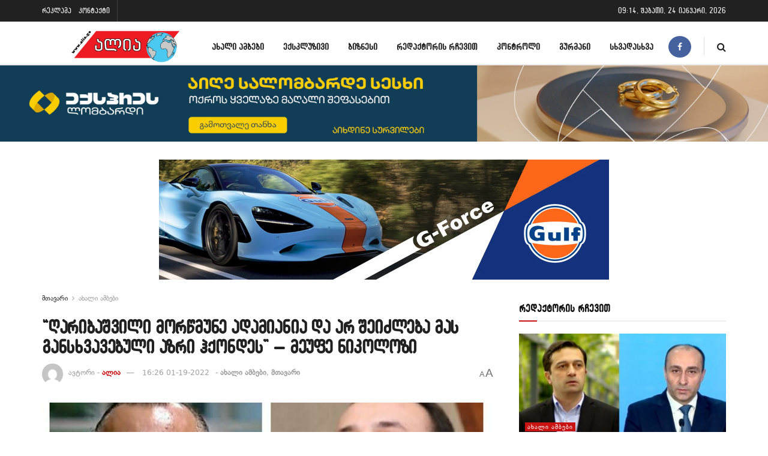

--- FILE ---
content_type: text/html; charset=UTF-8
request_url: https://www.alia.ge/gharibashvili-mortsmune-adamiania-da-ar-sheidzleba-mas-ganskhvavebuli-azri-hqondes-meuphe-nikolozi/
body_size: 35180
content:
<!doctype html>
<!--[if lt IE 7]> <html class="no-js lt-ie9 lt-ie8 lt-ie7" lang="ka-GE"> <![endif]-->
<!--[if IE 7]>    <html class="no-js lt-ie9 lt-ie8" lang="ka-GE"> <![endif]-->
<!--[if IE 8]>    <html class="no-js lt-ie9" lang="ka-GE"> <![endif]-->
<!--[if IE 9]>    <html class="no-js lt-ie10" lang="ka-GE"> <![endif]-->
<!--[if gt IE 8]><!--> <html class="no-js" lang="ka-GE"> <!--<![endif]-->
<head>
    <meta http-equiv="Content-Type" content="text/html; charset=UTF-8" />
    <meta name='viewport' content='width=device-width, initial-scale=1, user-scalable=yes' />
    <link rel="profile" href="http://gmpg.org/xfn/11" />
    <link rel="pingback" href="https://www.alia.ge/xmlrpc.php" />
    <meta name='robots' content='index, follow, max-image-preview:large, max-snippet:-1, max-video-preview:-1' />

<!-- Google Tag Manager for WordPress by gtm4wp.com -->
<script data-cfasync="false" data-pagespeed-no-defer>
	var gtm4wp_datalayer_name = "dataLayer";
	var dataLayer = dataLayer || [];
</script>
<!-- End Google Tag Manager for WordPress by gtm4wp.com -->			<script type="text/javascript">
			  var jnews_ajax_url = '/?ajax-request=jnews'
			</script>
			<script type="text/javascript">;window.jnews=window.jnews||{},window.jnews.library=window.jnews.library||{},window.jnews.library=function(){"use strict";var e=this;e.win=window,e.doc=document,e.noop=function(){},e.globalBody=e.doc.getElementsByTagName("body")[0],e.globalBody=e.globalBody?e.globalBody:e.doc,e.win.jnewsDataStorage=e.win.jnewsDataStorage||{_storage:new WeakMap,put:function(e,t,n){this._storage.has(e)||this._storage.set(e,new Map),this._storage.get(e).set(t,n)},get:function(e,t){return this._storage.get(e).get(t)},has:function(e,t){return this._storage.has(e)&&this._storage.get(e).has(t)},remove:function(e,t){var n=this._storage.get(e).delete(t);return 0===!this._storage.get(e).size&&this._storage.delete(e),n}},e.windowWidth=function(){return e.win.innerWidth||e.docEl.clientWidth||e.globalBody.clientWidth},e.windowHeight=function(){return e.win.innerHeight||e.docEl.clientHeight||e.globalBody.clientHeight},e.requestAnimationFrame=e.win.requestAnimationFrame||e.win.webkitRequestAnimationFrame||e.win.mozRequestAnimationFrame||e.win.msRequestAnimationFrame||window.oRequestAnimationFrame||function(e){return setTimeout(e,1e3/60)},e.cancelAnimationFrame=e.win.cancelAnimationFrame||e.win.webkitCancelAnimationFrame||e.win.webkitCancelRequestAnimationFrame||e.win.mozCancelAnimationFrame||e.win.msCancelRequestAnimationFrame||e.win.oCancelRequestAnimationFrame||function(e){clearTimeout(e)},e.classListSupport="classList"in document.createElement("_"),e.hasClass=e.classListSupport?function(e,t){return e.classList.contains(t)}:function(e,t){return e.className.indexOf(t)>=0},e.addClass=e.classListSupport?function(t,n){e.hasClass(t,n)||t.classList.add(n)}:function(t,n){e.hasClass(t,n)||(t.className+=" "+n)},e.removeClass=e.classListSupport?function(t,n){e.hasClass(t,n)&&t.classList.remove(n)}:function(t,n){e.hasClass(t,n)&&(t.className=t.className.replace(n,""))},e.objKeys=function(e){var t=[];for(var n in e)Object.prototype.hasOwnProperty.call(e,n)&&t.push(n);return t},e.isObjectSame=function(e,t){var n=!0;return JSON.stringify(e)!==JSON.stringify(t)&&(n=!1),n},e.extend=function(){for(var e,t,n,o=arguments[0]||{},i=1,a=arguments.length;i<a;i++)if(null!==(e=arguments[i]))for(t in e)o!==(n=e[t])&&void 0!==n&&(o[t]=n);return o},e.dataStorage=e.win.jnewsDataStorage,e.isVisible=function(e){return 0!==e.offsetWidth&&0!==e.offsetHeight||e.getBoundingClientRect().length},e.getHeight=function(e){return e.offsetHeight||e.clientHeight||e.getBoundingClientRect().height},e.getWidth=function(e){return e.offsetWidth||e.clientWidth||e.getBoundingClientRect().width},e.supportsPassive=!1;try{var t=Object.defineProperty({},"passive",{get:function(){e.supportsPassive=!0}});"createEvent"in e.doc?e.win.addEventListener("test",null,t):"fireEvent"in e.doc&&e.win.attachEvent("test",null)}catch(e){}e.passiveOption=!!e.supportsPassive&&{passive:!0},e.setStorage=function(e,t){e="jnews-"+e;var n={expired:Math.floor(((new Date).getTime()+432e5)/1e3)};t=Object.assign(n,t);localStorage.setItem(e,JSON.stringify(t))},e.getStorage=function(e){e="jnews-"+e;var t=localStorage.getItem(e);return null!==t&&0<t.length?JSON.parse(localStorage.getItem(e)):{}},e.expiredStorage=function(){var t,n="jnews-";for(var o in localStorage)o.indexOf(n)>-1&&"undefined"!==(t=e.getStorage(o.replace(n,""))).expired&&t.expired<Math.floor((new Date).getTime()/1e3)&&localStorage.removeItem(o)},e.addEvents=function(t,n,o){for(var i in n){var a=["touchstart","touchmove"].indexOf(i)>=0&&!o&&e.passiveOption;"createEvent"in e.doc?t.addEventListener(i,n[i],a):"fireEvent"in e.doc&&t.attachEvent("on"+i,n[i])}},e.removeEvents=function(t,n){for(var o in n)"createEvent"in e.doc?t.removeEventListener(o,n[o]):"fireEvent"in e.doc&&t.detachEvent("on"+o,n[o])},e.triggerEvents=function(t,n,o){var i;o=o||{detail:null};return"createEvent"in e.doc?(!(i=e.doc.createEvent("CustomEvent")||new CustomEvent(n)).initCustomEvent||i.initCustomEvent(n,!0,!1,o),void t.dispatchEvent(i)):"fireEvent"in e.doc?((i=e.doc.createEventObject()).eventType=n,void t.fireEvent("on"+i.eventType,i)):void 0},e.getParents=function(t,n){void 0===n&&(n=e.doc);for(var o=[],i=t.parentNode,a=!1;!a;)if(i){var r=i;r.querySelectorAll(n).length?a=!0:(o.push(r),i=r.parentNode)}else o=[],a=!0;return o},e.forEach=function(e,t,n){for(var o=0,i=e.length;o<i;o++)t.call(n,e[o],o)},e.getText=function(e){return e.innerText||e.textContent},e.setText=function(e,t){var n="object"==typeof t?t.innerText||t.textContent:t;e.innerText&&(e.innerText=n),e.textContent&&(e.textContent=n)},e.httpBuildQuery=function(t){return e.objKeys(t).reduce(function t(n){var o=arguments.length>1&&void 0!==arguments[1]?arguments[1]:null;return function(i,a){var r=n[a];a=encodeURIComponent(a);var s=o?"".concat(o,"[").concat(a,"]"):a;return null==r||"function"==typeof r?(i.push("".concat(s,"=")),i):["number","boolean","string"].includes(typeof r)?(i.push("".concat(s,"=").concat(encodeURIComponent(r))),i):(i.push(e.objKeys(r).reduce(t(r,s),[]).join("&")),i)}}(t),[]).join("&")},e.get=function(t,n,o,i){return o="function"==typeof o?o:e.noop,e.ajax("GET",t,n,o,i)},e.post=function(t,n,o,i){return o="function"==typeof o?o:e.noop,e.ajax("POST",t,n,o,i)},e.ajax=function(t,n,o,i,a){var r=new XMLHttpRequest,s=n,c=e.httpBuildQuery(o);if(t=-1!=["GET","POST"].indexOf(t)?t:"GET",r.open(t,s+("GET"==t?"?"+c:""),!0),"POST"==t&&r.setRequestHeader("Content-type","application/x-www-form-urlencoded"),r.setRequestHeader("X-Requested-With","XMLHttpRequest"),r.onreadystatechange=function(){4===r.readyState&&200<=r.status&&300>r.status&&"function"==typeof i&&i.call(void 0,r.response)},void 0!==a&&!a){return{xhr:r,send:function(){r.send("POST"==t?c:null)}}}return r.send("POST"==t?c:null),{xhr:r}},e.scrollTo=function(t,n,o){function i(e,t,n){this.start=this.position(),this.change=e-this.start,this.currentTime=0,this.increment=20,this.duration=void 0===n?500:n,this.callback=t,this.finish=!1,this.animateScroll()}return Math.easeInOutQuad=function(e,t,n,o){return(e/=o/2)<1?n/2*e*e+t:-n/2*(--e*(e-2)-1)+t},i.prototype.stop=function(){this.finish=!0},i.prototype.move=function(t){e.doc.documentElement.scrollTop=t,e.globalBody.parentNode.scrollTop=t,e.globalBody.scrollTop=t},i.prototype.position=function(){return e.doc.documentElement.scrollTop||e.globalBody.parentNode.scrollTop||e.globalBody.scrollTop},i.prototype.animateScroll=function(){this.currentTime+=this.increment;var t=Math.easeInOutQuad(this.currentTime,this.start,this.change,this.duration);this.move(t),this.currentTime<this.duration&&!this.finish?e.requestAnimationFrame.call(e.win,this.animateScroll.bind(this)):this.callback&&"function"==typeof this.callback&&this.callback()},new i(t,n,o)},e.unwrap=function(t){var n,o=t;e.forEach(t,(function(e,t){n?n+=e:n=e})),o.replaceWith(n)},e.performance={start:function(e){performance.mark(e+"Start")},stop:function(e){performance.mark(e+"End"),performance.measure(e,e+"Start",e+"End")}},e.fps=function(){var t=0,n=0,o=0;!function(){var i=t=0,a=0,r=0,s=document.getElementById("fpsTable"),c=function(t){void 0===document.getElementsByTagName("body")[0]?e.requestAnimationFrame.call(e.win,(function(){c(t)})):document.getElementsByTagName("body")[0].appendChild(t)};null===s&&((s=document.createElement("div")).style.position="fixed",s.style.top="120px",s.style.left="10px",s.style.width="100px",s.style.height="20px",s.style.border="1px solid black",s.style.fontSize="11px",s.style.zIndex="100000",s.style.backgroundColor="white",s.id="fpsTable",c(s));var l=function(){o++,n=Date.now(),(a=(o/(r=(n-t)/1e3)).toPrecision(2))!=i&&(i=a,s.innerHTML=i+"fps"),1<r&&(t=n,o=0),e.requestAnimationFrame.call(e.win,l)};l()}()},e.instr=function(e,t){for(var n=0;n<t.length;n++)if(-1!==e.toLowerCase().indexOf(t[n].toLowerCase()))return!0},e.winLoad=function(t,n){function o(o){if("complete"===e.doc.readyState||"interactive"===e.doc.readyState)return!o||n?setTimeout(t,n||1):t(o),1}o()||e.addEvents(e.win,{load:o})},e.docReady=function(t,n){function o(o){if("complete"===e.doc.readyState||"interactive"===e.doc.readyState)return!o||n?setTimeout(t,n||1):t(o),1}o()||e.addEvents(e.doc,{DOMContentLoaded:o})},e.fireOnce=function(){e.docReady((function(){e.assets=e.assets||[],e.assets.length&&(e.boot(),e.load_assets())}),50)},e.boot=function(){e.length&&e.doc.querySelectorAll("style[media]").forEach((function(e){"not all"==e.getAttribute("media")&&e.removeAttribute("media")}))},e.create_js=function(t,n){var o=e.doc.createElement("script");switch(o.setAttribute("src",t),n){case"defer":o.setAttribute("defer",!0);break;case"async":o.setAttribute("async",!0);break;case"deferasync":o.setAttribute("defer",!0),o.setAttribute("async",!0)}e.globalBody.appendChild(o)},e.load_assets=function(){"object"==typeof e.assets&&e.forEach(e.assets.slice(0),(function(t,n){var o="";t.defer&&(o+="defer"),t.async&&(o+="async"),e.create_js(t.url,o);var i=e.assets.indexOf(t);i>-1&&e.assets.splice(i,1)})),e.assets=jnewsoption.au_scripts=window.jnewsads=[]},e.setCookie=function(e,t,n){var o="";if(n){var i=new Date;i.setTime(i.getTime()+24*n*60*60*1e3),o="; expires="+i.toUTCString()}document.cookie=e+"="+(t||"")+o+"; path=/"},e.getCookie=function(e){for(var t=e+"=",n=document.cookie.split(";"),o=0;o<n.length;o++){for(var i=n[o];" "==i.charAt(0);)i=i.substring(1,i.length);if(0==i.indexOf(t))return i.substring(t.length,i.length)}return null},e.eraseCookie=function(e){document.cookie=e+"=; Path=/; Expires=Thu, 01 Jan 1970 00:00:01 GMT;"},e.docReady((function(){e.globalBody=e.globalBody==e.doc?e.doc.getElementsByTagName("body")[0]:e.globalBody,e.globalBody=e.globalBody?e.globalBody:e.doc})),e.winLoad((function(){e.winLoad((function(){var t=!1;if(void 0!==window.jnewsadmin)if(void 0!==window.file_version_checker){var n=e.objKeys(window.file_version_checker);n.length?n.forEach((function(e){t||"10.0.4"===window.file_version_checker[e]||(t=!0)})):t=!0}else t=!0;t&&(window.jnewsHelper.getMessage(),window.jnewsHelper.getNotice())}),2500)}))},window.jnews.library=new window.jnews.library;</script><meta property="og:title" content="“ღარიბაშვილი მორწმუნე ადამიანია და არ შეიძლება მას განსხვავებული აზრი ჰქონდეს” – მეუფე ნიკოლოზი"/>
<meta property="og:description" content=""/>
<meta property="og:image" content="https://www.alia.ge/wp-content/uploads/2022/01/2022-01-19_16.19.34.jpg"/>
<meta property="og:image:width" content="718" />
<meta property="og:image:height" content="448" />
<meta property="og:type" content="article"/>
<meta property="og:article:published_time" content="2022-01-19 16:26:54"/>
<meta property="og:article:modified_time" content="2022-01-19 17:05:59"/>
<meta property="og:article:tag" content="ირაკლი ღარიბაშვილი"/>
<meta property="og:article:tag" content="მეუფე ნიკოლოზი"/>
<meta name="twitter:card" content="summary">
<meta name="twitter:title" content="“ღარიბაშვილი მორწმუნე ადამიანია და არ შეიძლება მას განსხვავებული აზრი ჰქონდეს” – მეუფე ნიკოლოზი"/>
<meta name="twitter:description" content=""/>
<meta name="twitter:image" content="https://www.alia.ge/wp-content/uploads/2022/01/2022-01-19_16.19.34.jpg"/>
<meta name="author" content="ალია"/>

	<!-- This site is optimized with the Yoast SEO plugin v23.5 - https://yoast.com/wordpress/plugins/seo/ -->
	<title>&quot;ღარიბაშვილი მორწმუნე ადამიანია და არ შეიძლება მას განსხვავებული აზრი ჰქონდეს&quot; - მეუფე ნიკოლოზი -</title>
	<meta name="description" content="ახალქალაქისა და კუმურდოს მიტროპოლიტი, მეუფე ნიკოლოზი, რომელმაც წამოაყენა წინადადება, რომ მიხეილ სააკაშვილის გადაყვანა მოხდეს მის ეპარქიაში და იქ იყოს" />
	<link rel="canonical" href="https://www.alia.ge/gharibashvili-mortsmune-adamiania-da-ar-sheidzleba-mas-ganskhvavebuli-azri-hqondes-meuphe-nikolozi/" />
	<meta property="og:url" content="https://www.alia.ge/gharibashvili-mortsmune-adamiania-da-ar-sheidzleba-mas-ganskhvavebuli-azri-hqondes-meuphe-nikolozi/" />
	<meta property="article:publisher" content="https://www.facebook.com/alianews.Ge/" />
	<meta property="article:published_time" content="2022-01-19T12:26:54+00:00" />
	<meta property="article:modified_time" content="2022-01-19T13:05:59+00:00" />
	<meta property="og:image" content="https://www.alia.ge/wp-content/uploads/2022/01/2022-01-19_16.19.34.jpg" />
	<meta property="og:image:width" content="718" />
	<meta property="og:image:height" content="448" />
	<meta property="og:image:type" content="image/jpeg" />
	<meta name="author" content="ალია" />
	<meta name="twitter:label1" content="Written by" />
	<meta name="twitter:data1" content="ალია" />
	<meta name="twitter:label2" content="Est. reading time" />
	<meta name="twitter:data2" content="1 წუთი" />
	<script type="application/ld+json" class="yoast-schema-graph">{"@context":"https://schema.org","@graph":[{"@type":"Article","@id":"https://www.alia.ge/gharibashvili-mortsmune-adamiania-da-ar-sheidzleba-mas-ganskhvavebuli-azri-hqondes-meuphe-nikolozi/#article","isPartOf":{"@id":"https://www.alia.ge/gharibashvili-mortsmune-adamiania-da-ar-sheidzleba-mas-ganskhvavebuli-azri-hqondes-meuphe-nikolozi/"},"author":{"name":"ალია","@id":"https://www.alia.ge/#/schema/person/493bcea8f24123e0e105e6e37138ae57"},"headline":"&#8220;ღარიბაშვილი მორწმუნე ადამიანია და არ შეიძლება მას განსხვავებული აზრი ჰქონდეს&#8221; &#8211; მეუფე ნიკოლოზი","datePublished":"2022-01-19T12:26:54+00:00","dateModified":"2022-01-19T13:05:59+00:00","mainEntityOfPage":{"@id":"https://www.alia.ge/gharibashvili-mortsmune-adamiania-da-ar-sheidzleba-mas-ganskhvavebuli-azri-hqondes-meuphe-nikolozi/"},"wordCount":1,"commentCount":0,"publisher":{"@id":"https://www.alia.ge/#organization"},"image":{"@id":"https://www.alia.ge/gharibashvili-mortsmune-adamiania-da-ar-sheidzleba-mas-ganskhvavebuli-azri-hqondes-meuphe-nikolozi/#primaryimage"},"thumbnailUrl":"https://www.alia.ge/wp-content/uploads/2022/01/2022-01-19_16.19.34.jpg","keywords":["ირაკლი ღარიბაშვილი","მეუფე ნიკოლოზი"],"articleSection":["ახალი ამბები","მთავარი"],"inLanguage":"ka-GE","potentialAction":[{"@type":"CommentAction","name":"Comment","target":["https://www.alia.ge/gharibashvili-mortsmune-adamiania-da-ar-sheidzleba-mas-ganskhvavebuli-azri-hqondes-meuphe-nikolozi/#respond"]}]},{"@type":"WebPage","@id":"https://www.alia.ge/gharibashvili-mortsmune-adamiania-da-ar-sheidzleba-mas-ganskhvavebuli-azri-hqondes-meuphe-nikolozi/","url":"https://www.alia.ge/gharibashvili-mortsmune-adamiania-da-ar-sheidzleba-mas-ganskhvavebuli-azri-hqondes-meuphe-nikolozi/","name":"\"ღარიბაშვილი მორწმუნე ადამიანია და არ შეიძლება მას განსხვავებული აზრი ჰქონდეს\" - მეუფე ნიკოლოზი -","isPartOf":{"@id":"https://www.alia.ge/#website"},"primaryImageOfPage":{"@id":"https://www.alia.ge/gharibashvili-mortsmune-adamiania-da-ar-sheidzleba-mas-ganskhvavebuli-azri-hqondes-meuphe-nikolozi/#primaryimage"},"image":{"@id":"https://www.alia.ge/gharibashvili-mortsmune-adamiania-da-ar-sheidzleba-mas-ganskhvavebuli-azri-hqondes-meuphe-nikolozi/#primaryimage"},"thumbnailUrl":"https://www.alia.ge/wp-content/uploads/2022/01/2022-01-19_16.19.34.jpg","datePublished":"2022-01-19T12:26:54+00:00","dateModified":"2022-01-19T13:05:59+00:00","description":"ახალქალაქისა და კუმურდოს მიტროპოლიტი, მეუფე ნიკოლოზი, რომელმაც წამოაყენა წინადადება, რომ მიხეილ სააკაშვილის გადაყვანა მოხდეს მის ეპარქიაში და იქ იყოს","breadcrumb":{"@id":"https://www.alia.ge/gharibashvili-mortsmune-adamiania-da-ar-sheidzleba-mas-ganskhvavebuli-azri-hqondes-meuphe-nikolozi/#breadcrumb"},"inLanguage":"ka-GE","potentialAction":[{"@type":"ReadAction","target":["https://www.alia.ge/gharibashvili-mortsmune-adamiania-da-ar-sheidzleba-mas-ganskhvavebuli-azri-hqondes-meuphe-nikolozi/"]}]},{"@type":"ImageObject","inLanguage":"ka-GE","@id":"https://www.alia.ge/gharibashvili-mortsmune-adamiania-da-ar-sheidzleba-mas-ganskhvavebuli-azri-hqondes-meuphe-nikolozi/#primaryimage","url":"https://www.alia.ge/wp-content/uploads/2022/01/2022-01-19_16.19.34.jpg","contentUrl":"https://www.alia.ge/wp-content/uploads/2022/01/2022-01-19_16.19.34.jpg","width":718,"height":448},{"@type":"BreadcrumbList","@id":"https://www.alia.ge/gharibashvili-mortsmune-adamiania-da-ar-sheidzleba-mas-ganskhvavebuli-azri-hqondes-meuphe-nikolozi/#breadcrumb","itemListElement":[{"@type":"ListItem","position":1,"name":"Home","item":"https://www.alia.ge/"},{"@type":"ListItem","position":2,"name":"ყველა-სიახლე","item":"https://www.alia.ge/qhvela-siakhle/"},{"@type":"ListItem","position":3,"name":"&#8220;ღარიბაშვილი მორწმუნე ადამიანია და არ შეიძლება მას განსხვავებული აზრი ჰქონდეს&#8221; &#8211; მეუფე ნიკოლოზი"}]},{"@type":"WebSite","@id":"https://www.alia.ge/#website","url":"https://www.alia.ge/","name":"","description":"","publisher":{"@id":"https://www.alia.ge/#organization"},"potentialAction":[{"@type":"SearchAction","target":{"@type":"EntryPoint","urlTemplate":"https://www.alia.ge/?s={search_term_string}"},"query-input":{"@type":"PropertyValueSpecification","valueRequired":true,"valueName":"search_term_string"}}],"inLanguage":"ka-GE"},{"@type":"Organization","@id":"https://www.alia.ge/#organization","name":"Alia","url":"https://www.alia.ge/","logo":{"@type":"ImageObject","inLanguage":"ka-GE","@id":"https://www.alia.ge/#/schema/logo/image/","url":"https://www.alia.ge/wp-content/uploads/2021/03/alia-logo-bolo.png","contentUrl":"https://www.alia.ge/wp-content/uploads/2021/03/alia-logo-bolo.png","width":512,"height":512,"caption":"Alia"},"image":{"@id":"https://www.alia.ge/#/schema/logo/image/"},"sameAs":["https://www.facebook.com/alianews.Ge/"]},{"@type":"Person","@id":"https://www.alia.ge/#/schema/person/493bcea8f24123e0e105e6e37138ae57","name":"ალია","image":{"@type":"ImageObject","inLanguage":"ka-GE","@id":"https://www.alia.ge/#/schema/person/image/","url":"https://secure.gravatar.com/avatar/bc1804a8fd1bc4aaecbd0e75c059840a?s=96&d=mm&r=g","contentUrl":"https://secure.gravatar.com/avatar/bc1804a8fd1bc4aaecbd0e75c059840a?s=96&d=mm&r=g","caption":"ალია"},"url":"https://www.alia.ge/author/tamo/"}]}</script>
	<!-- / Yoast SEO plugin. -->


<link rel='dns-prefetch' href='//www.alia.ge' />
<link rel='dns-prefetch' href='//fonts.googleapis.com' />
<link rel='preconnect' href='https://fonts.gstatic.com' />
<link rel="alternate" type="application/rss+xml" title=" &raquo; RSS-არხი" href="https://www.alia.ge/feed/" />
<link rel="alternate" type="application/rss+xml" title=" &raquo; კომენტარების RSS-არხი" href="https://www.alia.ge/comments/feed/" />
<link rel="alternate" type="application/rss+xml" title=" &raquo; &#8220;ღარიბაშვილი მორწმუნე ადამიანია და არ შეიძლება მას განსხვავებული აზრი ჰქონდეს&#8221; &#8211; მეუფე ნიკოლოზი კომენტარების RSS-არხი" href="https://www.alia.ge/gharibashvili-mortsmune-adamiania-da-ar-sheidzleba-mas-ganskhvavebuli-azri-hqondes-meuphe-nikolozi/feed/" />
<script type="text/javascript">
/* <![CDATA[ */
window._wpemojiSettings = {"baseUrl":"https:\/\/s.w.org\/images\/core\/emoji\/14.0.0\/72x72\/","ext":".png","svgUrl":"https:\/\/s.w.org\/images\/core\/emoji\/14.0.0\/svg\/","svgExt":".svg","source":{"concatemoji":"https:\/\/www.alia.ge\/wp-includes\/js\/wp-emoji-release.min.js?ver=1c97ee980182f6e44f17df83539ddd1a"}};
/*! This file is auto-generated */
!function(i,n){var o,s,e;function c(e){try{var t={supportTests:e,timestamp:(new Date).valueOf()};sessionStorage.setItem(o,JSON.stringify(t))}catch(e){}}function p(e,t,n){e.clearRect(0,0,e.canvas.width,e.canvas.height),e.fillText(t,0,0);var t=new Uint32Array(e.getImageData(0,0,e.canvas.width,e.canvas.height).data),r=(e.clearRect(0,0,e.canvas.width,e.canvas.height),e.fillText(n,0,0),new Uint32Array(e.getImageData(0,0,e.canvas.width,e.canvas.height).data));return t.every(function(e,t){return e===r[t]})}function u(e,t,n){switch(t){case"flag":return n(e,"\ud83c\udff3\ufe0f\u200d\u26a7\ufe0f","\ud83c\udff3\ufe0f\u200b\u26a7\ufe0f")?!1:!n(e,"\ud83c\uddfa\ud83c\uddf3","\ud83c\uddfa\u200b\ud83c\uddf3")&&!n(e,"\ud83c\udff4\udb40\udc67\udb40\udc62\udb40\udc65\udb40\udc6e\udb40\udc67\udb40\udc7f","\ud83c\udff4\u200b\udb40\udc67\u200b\udb40\udc62\u200b\udb40\udc65\u200b\udb40\udc6e\u200b\udb40\udc67\u200b\udb40\udc7f");case"emoji":return!n(e,"\ud83e\udef1\ud83c\udffb\u200d\ud83e\udef2\ud83c\udfff","\ud83e\udef1\ud83c\udffb\u200b\ud83e\udef2\ud83c\udfff")}return!1}function f(e,t,n){var r="undefined"!=typeof WorkerGlobalScope&&self instanceof WorkerGlobalScope?new OffscreenCanvas(300,150):i.createElement("canvas"),a=r.getContext("2d",{willReadFrequently:!0}),o=(a.textBaseline="top",a.font="600 32px Arial",{});return e.forEach(function(e){o[e]=t(a,e,n)}),o}function t(e){var t=i.createElement("script");t.src=e,t.defer=!0,i.head.appendChild(t)}"undefined"!=typeof Promise&&(o="wpEmojiSettingsSupports",s=["flag","emoji"],n.supports={everything:!0,everythingExceptFlag:!0},e=new Promise(function(e){i.addEventListener("DOMContentLoaded",e,{once:!0})}),new Promise(function(t){var n=function(){try{var e=JSON.parse(sessionStorage.getItem(o));if("object"==typeof e&&"number"==typeof e.timestamp&&(new Date).valueOf()<e.timestamp+604800&&"object"==typeof e.supportTests)return e.supportTests}catch(e){}return null}();if(!n){if("undefined"!=typeof Worker&&"undefined"!=typeof OffscreenCanvas&&"undefined"!=typeof URL&&URL.createObjectURL&&"undefined"!=typeof Blob)try{var e="postMessage("+f.toString()+"("+[JSON.stringify(s),u.toString(),p.toString()].join(",")+"));",r=new Blob([e],{type:"text/javascript"}),a=new Worker(URL.createObjectURL(r),{name:"wpTestEmojiSupports"});return void(a.onmessage=function(e){c(n=e.data),a.terminate(),t(n)})}catch(e){}c(n=f(s,u,p))}t(n)}).then(function(e){for(var t in e)n.supports[t]=e[t],n.supports.everything=n.supports.everything&&n.supports[t],"flag"!==t&&(n.supports.everythingExceptFlag=n.supports.everythingExceptFlag&&n.supports[t]);n.supports.everythingExceptFlag=n.supports.everythingExceptFlag&&!n.supports.flag,n.DOMReady=!1,n.readyCallback=function(){n.DOMReady=!0}}).then(function(){return e}).then(function(){var e;n.supports.everything||(n.readyCallback(),(e=n.source||{}).concatemoji?t(e.concatemoji):e.wpemoji&&e.twemoji&&(t(e.twemoji),t(e.wpemoji)))}))}((window,document),window._wpemojiSettings);
/* ]]> */
</script>
<!-- www.alia.ge is managing ads with Advanced Ads 2.0.16 – https://wpadvancedads.com/ --><script id="advads-ready">
			window.advanced_ads_ready=function(e,a){a=a||"complete";var d=function(e){return"interactive"===a?"loading"!==e:"complete"===e};d(document.readyState)?e():document.addEventListener("readystatechange",(function(a){d(a.target.readyState)&&e()}),{once:"interactive"===a})},window.advanced_ads_ready_queue=window.advanced_ads_ready_queue||[];		</script>
		<style id='cf-frontend-style-inline-css' type='text/css'>
@font-face {
	font-family: 'rioni';
	font-weight: 100;
	font-display: auto;
	src: url('https://www.alia.ge/wp-content/uploads/2021/03/bpg-rioni-vera-webfont.ttf') format('truetype');
}
@font-face {
	font-family: 'mtavruli';
	font-weight: 100;
	font-display: auto;
	src: url('https://www.alia.ge/wp-content/uploads/2021/03/alk-rounded-mtav-med-webfont.ttf') format('truetype');
}
@font-face {
	font-family: 'rioni';
	font-weight: 100;
	font-display: auto;
	src: url('https://www.alia.ge/wp-content/uploads/2021/03/bpg-rioni-vera-webfont.ttf') format('truetype');
}
@font-face {
	font-family: 'rioni';
	font-weight: 100;
	font-display: auto;
	src: url('https://www.alia.ge/wp-content/uploads/2021/03/bpg-rioni-vera-webfont.ttf') format('truetype');
}
@font-face {
	font-family: 'mtavruli';
	font-weight: 100;
	font-display: auto;
	src: url('https://www.alia.ge/wp-content/uploads/2021/03/alk-rounded-mtav-med-webfont.ttf') format('truetype');
}
@font-face {
	font-family: 'mtavruli';
	font-weight: 100;
	font-display: auto;
	src: url('https://www.alia.ge/wp-content/uploads/2021/03/alk-rounded-mtav-med-webfont.ttf') format('truetype');
}
</style>
<link rel='stylesheet' id='dashicons-css' href='https://www.alia.ge/wp-includes/css/dashicons.min.css?ver=1c97ee980182f6e44f17df83539ddd1a' type='text/css' media='all' />
<link rel='stylesheet' id='post-views-counter-frontend-css' href='https://www.alia.ge/wp-content/plugins/post-views-counter/css/frontend.css?ver=1.7.3' type='text/css' media='all' />
<style id='wp-emoji-styles-inline-css' type='text/css'>

	img.wp-smiley, img.emoji {
		display: inline !important;
		border: none !important;
		box-shadow: none !important;
		height: 1em !important;
		width: 1em !important;
		margin: 0 0.07em !important;
		vertical-align: -0.1em !important;
		background: none !important;
		padding: 0 !important;
	}
</style>
<link rel='stylesheet' id='wp-block-library-css' href='https://www.alia.ge/wp-includes/css/dist/block-library/style.min.css?ver=1c97ee980182f6e44f17df83539ddd1a' type='text/css' media='all' />
<link rel='stylesheet' id='jnews-faq-css' href='https://www.alia.ge/wp-content/plugins/jnews-essential/assets/css/faq.css?ver=12.0.3' type='text/css' media='all' />
<style id='classic-theme-styles-inline-css' type='text/css'>
/*! This file is auto-generated */
.wp-block-button__link{color:#fff;background-color:#32373c;border-radius:9999px;box-shadow:none;text-decoration:none;padding:calc(.667em + 2px) calc(1.333em + 2px);font-size:1.125em}.wp-block-file__button{background:#32373c;color:#fff;text-decoration:none}
</style>
<style id='global-styles-inline-css' type='text/css'>
body{--wp--preset--color--black: #000000;--wp--preset--color--cyan-bluish-gray: #abb8c3;--wp--preset--color--white: #ffffff;--wp--preset--color--pale-pink: #f78da7;--wp--preset--color--vivid-red: #cf2e2e;--wp--preset--color--luminous-vivid-orange: #ff6900;--wp--preset--color--luminous-vivid-amber: #fcb900;--wp--preset--color--light-green-cyan: #7bdcb5;--wp--preset--color--vivid-green-cyan: #00d084;--wp--preset--color--pale-cyan-blue: #8ed1fc;--wp--preset--color--vivid-cyan-blue: #0693e3;--wp--preset--color--vivid-purple: #9b51e0;--wp--preset--gradient--vivid-cyan-blue-to-vivid-purple: linear-gradient(135deg,rgba(6,147,227,1) 0%,rgb(155,81,224) 100%);--wp--preset--gradient--light-green-cyan-to-vivid-green-cyan: linear-gradient(135deg,rgb(122,220,180) 0%,rgb(0,208,130) 100%);--wp--preset--gradient--luminous-vivid-amber-to-luminous-vivid-orange: linear-gradient(135deg,rgba(252,185,0,1) 0%,rgba(255,105,0,1) 100%);--wp--preset--gradient--luminous-vivid-orange-to-vivid-red: linear-gradient(135deg,rgba(255,105,0,1) 0%,rgb(207,46,46) 100%);--wp--preset--gradient--very-light-gray-to-cyan-bluish-gray: linear-gradient(135deg,rgb(238,238,238) 0%,rgb(169,184,195) 100%);--wp--preset--gradient--cool-to-warm-spectrum: linear-gradient(135deg,rgb(74,234,220) 0%,rgb(151,120,209) 20%,rgb(207,42,186) 40%,rgb(238,44,130) 60%,rgb(251,105,98) 80%,rgb(254,248,76) 100%);--wp--preset--gradient--blush-light-purple: linear-gradient(135deg,rgb(255,206,236) 0%,rgb(152,150,240) 100%);--wp--preset--gradient--blush-bordeaux: linear-gradient(135deg,rgb(254,205,165) 0%,rgb(254,45,45) 50%,rgb(107,0,62) 100%);--wp--preset--gradient--luminous-dusk: linear-gradient(135deg,rgb(255,203,112) 0%,rgb(199,81,192) 50%,rgb(65,88,208) 100%);--wp--preset--gradient--pale-ocean: linear-gradient(135deg,rgb(255,245,203) 0%,rgb(182,227,212) 50%,rgb(51,167,181) 100%);--wp--preset--gradient--electric-grass: linear-gradient(135deg,rgb(202,248,128) 0%,rgb(113,206,126) 100%);--wp--preset--gradient--midnight: linear-gradient(135deg,rgb(2,3,129) 0%,rgb(40,116,252) 100%);--wp--preset--font-size--small: 13px;--wp--preset--font-size--medium: 20px;--wp--preset--font-size--large: 36px;--wp--preset--font-size--x-large: 42px;--wp--preset--spacing--20: 0.44rem;--wp--preset--spacing--30: 0.67rem;--wp--preset--spacing--40: 1rem;--wp--preset--spacing--50: 1.5rem;--wp--preset--spacing--60: 2.25rem;--wp--preset--spacing--70: 3.38rem;--wp--preset--spacing--80: 5.06rem;--wp--preset--shadow--natural: 6px 6px 9px rgba(0, 0, 0, 0.2);--wp--preset--shadow--deep: 12px 12px 50px rgba(0, 0, 0, 0.4);--wp--preset--shadow--sharp: 6px 6px 0px rgba(0, 0, 0, 0.2);--wp--preset--shadow--outlined: 6px 6px 0px -3px rgba(255, 255, 255, 1), 6px 6px rgba(0, 0, 0, 1);--wp--preset--shadow--crisp: 6px 6px 0px rgba(0, 0, 0, 1);}:where(.is-layout-flex){gap: 0.5em;}:where(.is-layout-grid){gap: 0.5em;}body .is-layout-flow > .alignleft{float: left;margin-inline-start: 0;margin-inline-end: 2em;}body .is-layout-flow > .alignright{float: right;margin-inline-start: 2em;margin-inline-end: 0;}body .is-layout-flow > .aligncenter{margin-left: auto !important;margin-right: auto !important;}body .is-layout-constrained > .alignleft{float: left;margin-inline-start: 0;margin-inline-end: 2em;}body .is-layout-constrained > .alignright{float: right;margin-inline-start: 2em;margin-inline-end: 0;}body .is-layout-constrained > .aligncenter{margin-left: auto !important;margin-right: auto !important;}body .is-layout-constrained > :where(:not(.alignleft):not(.alignright):not(.alignfull)){max-width: var(--wp--style--global--content-size);margin-left: auto !important;margin-right: auto !important;}body .is-layout-constrained > .alignwide{max-width: var(--wp--style--global--wide-size);}body .is-layout-flex{display: flex;}body .is-layout-flex{flex-wrap: wrap;align-items: center;}body .is-layout-flex > *{margin: 0;}body .is-layout-grid{display: grid;}body .is-layout-grid > *{margin: 0;}:where(.wp-block-columns.is-layout-flex){gap: 2em;}:where(.wp-block-columns.is-layout-grid){gap: 2em;}:where(.wp-block-post-template.is-layout-flex){gap: 1.25em;}:where(.wp-block-post-template.is-layout-grid){gap: 1.25em;}.has-black-color{color: var(--wp--preset--color--black) !important;}.has-cyan-bluish-gray-color{color: var(--wp--preset--color--cyan-bluish-gray) !important;}.has-white-color{color: var(--wp--preset--color--white) !important;}.has-pale-pink-color{color: var(--wp--preset--color--pale-pink) !important;}.has-vivid-red-color{color: var(--wp--preset--color--vivid-red) !important;}.has-luminous-vivid-orange-color{color: var(--wp--preset--color--luminous-vivid-orange) !important;}.has-luminous-vivid-amber-color{color: var(--wp--preset--color--luminous-vivid-amber) !important;}.has-light-green-cyan-color{color: var(--wp--preset--color--light-green-cyan) !important;}.has-vivid-green-cyan-color{color: var(--wp--preset--color--vivid-green-cyan) !important;}.has-pale-cyan-blue-color{color: var(--wp--preset--color--pale-cyan-blue) !important;}.has-vivid-cyan-blue-color{color: var(--wp--preset--color--vivid-cyan-blue) !important;}.has-vivid-purple-color{color: var(--wp--preset--color--vivid-purple) !important;}.has-black-background-color{background-color: var(--wp--preset--color--black) !important;}.has-cyan-bluish-gray-background-color{background-color: var(--wp--preset--color--cyan-bluish-gray) !important;}.has-white-background-color{background-color: var(--wp--preset--color--white) !important;}.has-pale-pink-background-color{background-color: var(--wp--preset--color--pale-pink) !important;}.has-vivid-red-background-color{background-color: var(--wp--preset--color--vivid-red) !important;}.has-luminous-vivid-orange-background-color{background-color: var(--wp--preset--color--luminous-vivid-orange) !important;}.has-luminous-vivid-amber-background-color{background-color: var(--wp--preset--color--luminous-vivid-amber) !important;}.has-light-green-cyan-background-color{background-color: var(--wp--preset--color--light-green-cyan) !important;}.has-vivid-green-cyan-background-color{background-color: var(--wp--preset--color--vivid-green-cyan) !important;}.has-pale-cyan-blue-background-color{background-color: var(--wp--preset--color--pale-cyan-blue) !important;}.has-vivid-cyan-blue-background-color{background-color: var(--wp--preset--color--vivid-cyan-blue) !important;}.has-vivid-purple-background-color{background-color: var(--wp--preset--color--vivid-purple) !important;}.has-black-border-color{border-color: var(--wp--preset--color--black) !important;}.has-cyan-bluish-gray-border-color{border-color: var(--wp--preset--color--cyan-bluish-gray) !important;}.has-white-border-color{border-color: var(--wp--preset--color--white) !important;}.has-pale-pink-border-color{border-color: var(--wp--preset--color--pale-pink) !important;}.has-vivid-red-border-color{border-color: var(--wp--preset--color--vivid-red) !important;}.has-luminous-vivid-orange-border-color{border-color: var(--wp--preset--color--luminous-vivid-orange) !important;}.has-luminous-vivid-amber-border-color{border-color: var(--wp--preset--color--luminous-vivid-amber) !important;}.has-light-green-cyan-border-color{border-color: var(--wp--preset--color--light-green-cyan) !important;}.has-vivid-green-cyan-border-color{border-color: var(--wp--preset--color--vivid-green-cyan) !important;}.has-pale-cyan-blue-border-color{border-color: var(--wp--preset--color--pale-cyan-blue) !important;}.has-vivid-cyan-blue-border-color{border-color: var(--wp--preset--color--vivid-cyan-blue) !important;}.has-vivid-purple-border-color{border-color: var(--wp--preset--color--vivid-purple) !important;}.has-vivid-cyan-blue-to-vivid-purple-gradient-background{background: var(--wp--preset--gradient--vivid-cyan-blue-to-vivid-purple) !important;}.has-light-green-cyan-to-vivid-green-cyan-gradient-background{background: var(--wp--preset--gradient--light-green-cyan-to-vivid-green-cyan) !important;}.has-luminous-vivid-amber-to-luminous-vivid-orange-gradient-background{background: var(--wp--preset--gradient--luminous-vivid-amber-to-luminous-vivid-orange) !important;}.has-luminous-vivid-orange-to-vivid-red-gradient-background{background: var(--wp--preset--gradient--luminous-vivid-orange-to-vivid-red) !important;}.has-very-light-gray-to-cyan-bluish-gray-gradient-background{background: var(--wp--preset--gradient--very-light-gray-to-cyan-bluish-gray) !important;}.has-cool-to-warm-spectrum-gradient-background{background: var(--wp--preset--gradient--cool-to-warm-spectrum) !important;}.has-blush-light-purple-gradient-background{background: var(--wp--preset--gradient--blush-light-purple) !important;}.has-blush-bordeaux-gradient-background{background: var(--wp--preset--gradient--blush-bordeaux) !important;}.has-luminous-dusk-gradient-background{background: var(--wp--preset--gradient--luminous-dusk) !important;}.has-pale-ocean-gradient-background{background: var(--wp--preset--gradient--pale-ocean) !important;}.has-electric-grass-gradient-background{background: var(--wp--preset--gradient--electric-grass) !important;}.has-midnight-gradient-background{background: var(--wp--preset--gradient--midnight) !important;}.has-small-font-size{font-size: var(--wp--preset--font-size--small) !important;}.has-medium-font-size{font-size: var(--wp--preset--font-size--medium) !important;}.has-large-font-size{font-size: var(--wp--preset--font-size--large) !important;}.has-x-large-font-size{font-size: var(--wp--preset--font-size--x-large) !important;}
.wp-block-navigation a:where(:not(.wp-element-button)){color: inherit;}
:where(.wp-block-post-template.is-layout-flex){gap: 1.25em;}:where(.wp-block-post-template.is-layout-grid){gap: 1.25em;}
:where(.wp-block-columns.is-layout-flex){gap: 2em;}:where(.wp-block-columns.is-layout-grid){gap: 2em;}
.wp-block-pullquote{font-size: 1.5em;line-height: 1.6;}
</style>
<link rel='stylesheet' id='js_composer_front-css' href='https://www.alia.ge/wp-content/plugins/js_composer/assets/css/js_composer.min.css?ver=8.2' type='text/css' media='all' />
<link rel='stylesheet' id='jeg_customizer_font-css' href='//fonts.googleapis.com/css?family=Roboto%3Aregular%2C500%2C700%2C700%2C500&#038;display=swap&#038;ver=1.3.2' type='text/css' media='all' />
<link rel='stylesheet' id='font-awesome-css' href='https://www.alia.ge/wp-content/themes/jnews/assets/fonts/font-awesome/font-awesome.min.css?ver=10.6.2.1659944757' type='text/css' media='all' />
<link rel='stylesheet' id='jnews-frontend-css' href='https://www.alia.ge/wp-content/themes/jnews/assets/dist/frontend.min.css?ver=10.6.2.1659944757' type='text/css' media='all' />
<link rel='stylesheet' id='jnews-js-composer-css' href='https://www.alia.ge/wp-content/themes/jnews/assets/css/js-composer-frontend.css?ver=10.6.2.1659944757' type='text/css' media='all' />
<link rel='stylesheet' id='jnews-style-css' href='https://www.alia.ge/wp-content/themes/jnews-child/style.css?ver=10.6.2.1659944757' type='text/css' media='all' />
<link rel='stylesheet' id='jnews-darkmode-css' href='https://www.alia.ge/wp-content/themes/jnews/assets/css/darkmode.css?ver=10.6.2.1659944757' type='text/css' media='all' />
<link rel='stylesheet' id='jnews-scheme-css' href='https://www.alia.ge/wp-content/themes/jnews/data/import/news/scheme.css?ver=10.6.2.1659944757' type='text/css' media='all' />
<link rel='stylesheet' id='jnews-social-login-style-css' href='https://www.alia.ge/wp-content/plugins/jnews-social-login/assets/css/plugin.css?ver=12.0.0' type='text/css' media='all' />
<link rel='stylesheet' id='jnews-select-share-css' href='https://www.alia.ge/wp-content/plugins/jnews-social-share/assets/css/plugin.css' type='text/css' media='all' />
<script type="text/javascript" id="post-views-counter-frontend-js-before">
/* <![CDATA[ */
var pvcArgsFrontend = {"mode":"js","postID":170694,"requestURL":"https:\/\/www.alia.ge\/wp-admin\/admin-ajax.php","nonce":"89d705482c","dataStorage":"cookies","multisite":false,"path":"\/","domain":""};
/* ]]> */
</script>
<script type="text/javascript" src="https://www.alia.ge/wp-content/plugins/post-views-counter/js/frontend.js?ver=1.7.3" id="post-views-counter-frontend-js"></script>
<script type="text/javascript" src="https://www.alia.ge/wp-includes/js/jquery/jquery.min.js?ver=3.7.1" id="jquery-core-js"></script>
<script type="text/javascript" src="https://www.alia.ge/wp-includes/js/jquery/jquery-migrate.min.js?ver=3.4.1" id="jquery-migrate-js"></script>
<script></script><link rel="https://api.w.org/" href="https://www.alia.ge/wp-json/" /><link rel="alternate" type="application/json" href="https://www.alia.ge/wp-json/wp/v2/posts/170694" /><link rel="EditURI" type="application/rsd+xml" title="RSD" href="https://www.alia.ge/xmlrpc.php?rsd" />

<link rel='shortlink' href='https://www.alia.ge/?p=170694' />
<link rel="alternate" type="application/json+oembed" href="https://www.alia.ge/wp-json/oembed/1.0/embed?url=https%3A%2F%2Fwww.alia.ge%2Fgharibashvili-mortsmune-adamiania-da-ar-sheidzleba-mas-ganskhvavebuli-azri-hqondes-meuphe-nikolozi%2F" />
<link rel="alternate" type="text/xml+oembed" href="https://www.alia.ge/wp-json/oembed/1.0/embed?url=https%3A%2F%2Fwww.alia.ge%2Fgharibashvili-mortsmune-adamiania-da-ar-sheidzleba-mas-ganskhvavebuli-azri-hqondes-meuphe-nikolozi%2F&#038;format=xml" />
<!-- ACHI START -->

<script type="text/javascript" src="//port80ge.adocean.pl/files/js/ado.js"></script>
<script type="text/javascript">
/* (c)AdOcean 2003-2025 */
        if(typeof ado!=="object"){ado={};ado.config=ado.preview=ado.placement=ado.master=ado.slave=function(){};}
        ado.config({mode: "old", xml: false, consent: true, characterEncoding: true});
        ado.preview({enabled: true});
</script>

<!-- ACHI OVER -->
<!-- Google tag (gtag.js) -->
<script async src="https://www.googletagmanager.com/gtag/js?id=G-CSJNKMDKCS"></script>
<script>
  window.dataLayer = window.dataLayer || [];
  function gtag(){dataLayer.push(arguments);}
  gtag('js', new Date());

  gtag('config', 'G-CSJNKMDKCS');
</script>
<script type="text/javascript">
        if( /Android|webOS|iPhone|iPad|iPod|BlackBerry|IEMobile|Opera Mini/i.test(navigator.userAgent) ) {
        (window.globalAmlAds = window.globalAmlAds || []).push(function() {
globalAml.defineSlot({z: 'f56966e7-0153-438e-b117-5dac973db19d', ph: 'admixer_f56966e70153438eb1175dac973db19d_zone_77456_sect_28111_site_22746', 
i: 'inv-nets', 
s:'08ad3159-c659-4fbb-a365-7b49bf9968de', 
sender: 'admixer',
autoRefresh: {
timeout: 15, //
limit: 1 //
}
});
globalAml.defineSlot({z: '88aa7dae-f9c0-4fff-9a80-8cac8dfad4ba', ph: 'admixer_88aa7daef9c04fff9a808cac8dfad4ba_zone_77457_sect_28111_site_22746', 
i: 'inv-nets', 
s:'08ad3159-c659-4fbb-a365-7b49bf9968de', 
sender: 'admixer',
autoRefresh: { 
timeout: 15, //
limit: 1 //
}
});
globalAml.defineSlot({z: '5ed0f270-3684-41f8-939c-d090addf2fc4', ph: 'admixer_5ed0f270368441f8939cd090addf2fc4_zone_77459_sect_28111_site_22746', 
i: 'inv-nets', 
s:'08ad3159-c659-4fbb-a365-7b49bf9968de', 
sender: 'admixer',
autoRefresh: {
timeout: 15, //
limit: 1 //
}
});
globalAml.singleRequest("admixer");});

           }
           else{
(window.globalAmlAds = window.globalAmlAds || []).push(function() {
globalAml.defineSlot({z: 'a3afed0f-e82d-47d0-8c44-ac7bc1085546', ph: 'admixer_a3afed0fe82d47d08c44ac7bc1085546_zone_77455_sect_28111_site_22746', 
i: 'inv-nets', 
s:'08ad3159-c659-4fbb-a365-7b49bf9968de', 
sender: 'admixer',
autoRefresh: {
timeout: 15, //
limit: 1 //
}
});
globalAml.defineSlot({z: '9cbdfb36-0dc7-49b1-9a3a-c6d6263e3d9f', ph: 'admixer_9cbdfb360dc749b19a3ac6d6263e3d9f_zone_77458_sect_28111_site_22746', 
i: 'inv-nets', 
s:'08ad3159-c659-4fbb-a365-7b49bf9968de', 
sender: 'admixer',
autoRefresh: {
timeout: 15, //
limit: 1 //
}
});
globalAml.defineSlot({z: '952bc83f-e99c-459f-a310-e2c0755724ff', ph: 'admixer_952bc83fe99c459fa310e2c0755724ff_zone_77460_sect_28111_site_22746', 
i: 'inv-nets', 
s:'08ad3159-c659-4fbb-a365-7b49bf9968de', 
sender: 'admixer',
autoRefresh: {
timeout: 15, //
limit: 1 //
}
});
globalAml.defineSlot({z: '6fffdca9-af0f-47b1-abaf-4bb97420d044', ph: 'admixer_6fffdca9af0f47b1abaf4bb97420d044_zone_77566_sect_28111_site_22746', 
i: 'inv-nets', 
s:'08ad3159-c659-4fbb-a365-7b49bf9968de', 
sender: 'admixer',
autoRefresh: {
timeout: 15, //
limit: 1 //
}
});
globalAml.singleRequest("admixer");});

           }
           </script>


<script type='text/javascript'>
(window.globalAmlAds = window.globalAmlAds || []).push(function() {
globalAml.defineSlot({z: 'ecae6595-c59d-4cda-86c3-1b1db054f904', ph: 'admixer_ecae6595c59d4cda86c31b1db054f904_zone_77461_sect_28111_site_22746', i: 'inv-nets', s:'08ad3159-c659-4fbb-a365-7b49bf9968de', sender: 'admixer'});
globalAml.singleRequest("admixer");});
</script>

<!-- START NEW CODE 28.11.2024 \/ -->

<script src="https://cdn.admixer.net/scripts3/loader2.js" async
        data-inv="//inv-nets.admixer.net/"
        data-r="single"
        data-sender="admixer"
        data-bundle="desktop"></script>

<!-- Desktop Initialization code -->
<script type='text/javascript'>
(window.globalAmlAds = window.globalAmlAds || []).push(function() {
    globalAml.defineSlot({z: '42da84ce-9220-4b7e-aa61-f0404f50c0aa', ph: 'admixer_42da84ce92204b7eaa61f0404f50c0aa_zone_126629_sect_59414_site_52580', i: 'inv-nets', s:'840316bc-2d6a-44e9-9f10-b73403d626fb', sender: 'admixer'});
    globalAml.defineSlot({z: '412709d1-8328-49be-abaf-69df04d16b2e', ph: 'admixer_412709d1832849beabaf69df04d16b2e_zone_126630_sect_59414_site_52580', i: 'inv-nets', s:'840316bc-2d6a-44e9-9f10-b73403d626fb', sender: 'admixer'});
    globalAml.defineSlot({z: '20dc3167-2f7a-4078-ad35-4c39ae0faf54', ph: 'admixer_20dc31672f7a4078ad354c39ae0faf54_zone_126634_sect_59414_site_52580', i: 'inv-nets', s:'840316bc-2d6a-44e9-9f10-b73403d626fb', sender: 'admixer'});
    globalAml.singleRequest("admixer");});
</script>

<!-- Mobile Initialization code -->


<script type='text/javascript'>
(window.globalAmlAds = window.globalAmlAds || []).push(function() {
    globalAml.defineSlot({z: '8c0a634a-a0e7-4103-969c-5bc1e31ade88', ph: 'admixer_8c0a634aa0e74103969c5bc1e31ade88_zone_126631_sect_59414_site_52580', i: 'inv-nets', s:'840316bc-2d6a-44e9-9f10-b73403d626fb', sender: 'admixer'});
    globalAml.defineSlot({z: '2696d624-0975-4c79-bad5-921d815baa90', ph: 'admixer_2696d62409754c79bad5921d815baa90_zone_126632_sect_59414_site_52580', i: 'inv-nets', s:'840316bc-2d6a-44e9-9f10-b73403d626fb', sender: 'admixer'});
    globalAml.defineSlot({z: '18e9813a-f54d-4692-93e5-f21bb9107a4a', ph: 'admixer_18e9813af54d469293e5f21bb9107a4a_zone_126635_sect_59414_site_52580', i: 'inv-nets', s:'840316bc-2d6a-44e9-9f10-b73403d626fb', sender: 'admixer'});
    globalAml.singleRequest("admixer");});

</script>

<!-- Video In Page Initialization -->

<script type='text/javascript'>
(window.globalAmlAds = window.globalAmlAds || []).push(function() {
    globalAml.defineSlot({z: 'cf10f9e2-0766-47eb-9fba-b5c02c5c0739', ph: 'admixer_cf10f9e2076647eb9fbab5c02c5c0739_zone_126633_sect_59414_site_52580', i: 'inv-nets', s:'840316bc-2d6a-44e9-9f10-b73403d626fb', sender: 'admixer'});
    globalAml.singleRequest("admixer");});
</script>





<!-- Ads Start -->
<!-- InMobi Choice. Consent Manager Tag v3.0 (for TCF 2.2) -->
<script type="text/javascript" async=true>
(function() {
  var host = "www.themoneytizer.com";
  var element = document.createElement('script');
  var firstScript = document.getElementsByTagName('script')[0];
  var url = 'https://cmp.inmobi.com'
    .concat('/choice/', '6Fv0cGNfc_bw8', '/', host, '/choice.js?tag_version=V3');
  var uspTries = 0;
  var uspTriesLimit = 3;
  element.async = true;
  element.type = 'text/javascript';
  element.src = url;

  firstScript.parentNode.insertBefore(element, firstScript);

  function makeStub() {
    var TCF_LOCATOR_NAME = '__tcfapiLocator';
    var queue = [];
    var win = window;
    var cmpFrame;

    function addFrame() {
      var doc = win.document;
      var otherCMP = !!(win.frames[TCF_LOCATOR_NAME]);

      if (!otherCMP) {
        if (doc.body) {
          var iframe = doc.createElement('iframe');

          iframe.style.cssText = 'display:none';
          iframe.name = TCF_LOCATOR_NAME;
          doc.body.appendChild(iframe);
        } else {
          setTimeout(addFrame, 5);
        }
      }
      return !otherCMP;
    }

    function tcfAPIHandler() {
      var gdprApplies;
      var args = arguments;

      if (!args.length) {
        return queue;
      } else if (args[0] === 'setGdprApplies') {
        if (
          args.length > 3 &&
          args[2] === 2 &&
          typeof args[3] === 'boolean'
        ) {
          gdprApplies = args[3];
          if (typeof args[2] === 'function') {
            args[2]('set', true);
          }
        }
      } else if (args[0] === 'ping') {
        var retr = {
          gdprApplies: gdprApplies,
          cmpLoaded: false,
          cmpStatus: 'stub'
        };

        if (typeof args[2] === 'function') {
          args[2](retr);
        }
      } else {
        if(args[0] === 'init' && typeof args[3] === 'object') {
          args[3] = Object.assign(args[3], { tag_version: 'V3' });
        }
        queue.push(args);
      }
    }

    function postMessageEventHandler(event) {
      var msgIsString = typeof event.data === 'string';
      var json = {};

      try {
        if (msgIsString) {
          json = JSON.parse(event.data);
        } else {
          json = event.data;
        }
      } catch (ignore) {}

      var payload = json.__tcfapiCall;

      if (payload) {
        window.__tcfapi(
          payload.command,
          payload.version,
          function(retValue, success) {
            var returnMsg = {
              __tcfapiReturn: {
                returnValue: retValue,
                success: success,
                callId: payload.callId
              }
            };
            if (msgIsString) {
              returnMsg = JSON.stringify(returnMsg);
            }
            if (event && event.source && event.source.postMessage) {
              event.source.postMessage(returnMsg, '*');
            }
          },
          payload.parameter
        );
      }
    }

    while (win) {
      try {
        if (win.frames[TCF_LOCATOR_NAME]) {
          cmpFrame = win;
          break;
        }
      } catch (ignore) {}

      if (win === window.top) {
        break;
      }
      win = win.parent;
    }
    if (!cmpFrame) {
      addFrame();
      win.__tcfapi = tcfAPIHandler;
      win.addEventListener('message', postMessageEventHandler, false);
    }
  };

  makeStub();

  var uspStubFunction = function() {
    var arg = arguments;
    if (typeof window.__uspapi !== uspStubFunction) {
      setTimeout(function() {
        if (typeof window.__uspapi !== 'undefined') {
          window.__uspapi.apply(window.__uspapi, arg);
        }
      }, 500);
    }
  };

  var checkIfUspIsReady = function() {
    uspTries++;
    if (window.__uspapi === uspStubFunction && uspTries < uspTriesLimit) {
      console.warn('USP is not accessible');
    } else {
      clearInterval(uspInterval);
    }
  };

  if (typeof window.__uspapi === 'undefined') {
    window.__uspapi = uspStubFunction;
    var uspInterval = setInterval(checkIfUspIsReady, 6000);
  }
})();
</script>
<!-- End InMobi Choice. Consent Manager Tag v3.0 (for TCF 2.2) -->
<!-- Ads Over -->

<!-- NEW CODES SPORT 24 -->
<script type="text/javascript" src="//port80ge.adocean.pl/files/js/ado.js"></script>
<script type="text/javascript">
/* (c)AdOcean 2003-2025 */
        if(typeof ado!=="object"){ado={};ado.config=ado.preview=ado.placement=ado.master=ado.slave=function(){};}
        ado.config({mode: "old", xml: false, consent: true, characterEncoding: true});
        ado.preview({enabled: true});
</script>




<!-- 18 Jun 2025 Code start -->
<!-- InMobi Choice. Consent Manager Tag v3.0 (for TCF 2.2) -->
<script type="text/javascript" async=true>
(function() {
  var host = "www.themoneytizer.com";
  var element = document.createElement('script');
  var firstScript = document.getElementsByTagName('script')[0];
  var url = 'https://cmp.inmobi.com'
    .concat('/choice/', '6Fv0cGNfc_bw8', '/', host, '/choice.js?tag_version=V3');
  var uspTries = 0;
  var uspTriesLimit = 3;
  element.async = true;
  element.type = 'text/javascript';
  element.src = url;

  firstScript.parentNode.insertBefore(element, firstScript);

  function makeStub() {
    var TCF_LOCATOR_NAME = '__tcfapiLocator';
    var queue = [];
    var win = window;
    var cmpFrame;

    function addFrame() {
      var doc = win.document;
      var otherCMP = !!(win.frames[TCF_LOCATOR_NAME]);

      if (!otherCMP) {
        if (doc.body) {
          var iframe = doc.createElement('iframe');

          iframe.style.cssText = 'display:none';
          iframe.name = TCF_LOCATOR_NAME;
          doc.body.appendChild(iframe);
        } else {
          setTimeout(addFrame, 5);
        }
      }
      return !otherCMP;
    }

    function tcfAPIHandler() {
      var gdprApplies;
      var args = arguments;

      if (!args.length) {
        return queue;
      } else if (args[0] === 'setGdprApplies') {
        if (
          args.length > 3 &&
          args[2] === 2 &&
          typeof args[3] === 'boolean'
        ) {
          gdprApplies = args[3];
          if (typeof args[2] === 'function') {
            args[2]('set', true);
          }
        }
      } else if (args[0] === 'ping') {
        var retr = {
          gdprApplies: gdprApplies,
          cmpLoaded: false,
          cmpStatus: 'stub'
        };

        if (typeof args[2] === 'function') {
          args[2](retr);
        }
      } else {
        if(args[0] === 'init' && typeof args[3] === 'object') {
          args[3] = Object.assign(args[3], { tag_version: 'V3' });
        }
        queue.push(args);
      }
    }

    function postMessageEventHandler(event) {
      var msgIsString = typeof event.data === 'string';
      var json = {};

      try {
        if (msgIsString) {
          json = JSON.parse(event.data);
        } else {
          json = event.data;
        }
      } catch (ignore) {}

      var payload = json.__tcfapiCall;

      if (payload) {
        window.__tcfapi(
          payload.command,
          payload.version,
          function(retValue, success) {
            var returnMsg = {
              __tcfapiReturn: {
                returnValue: retValue,
                success: success,
                callId: payload.callId
              }
            };
            if (msgIsString) {
              returnMsg = JSON.stringify(returnMsg);
            }
            if (event && event.source && event.source.postMessage) {
              event.source.postMessage(returnMsg, '*');
            }
          },
          payload.parameter
        );
      }
    }

    while (win) {
      try {
        if (win.frames[TCF_LOCATOR_NAME]) {
          cmpFrame = win;
          break;
        }
      } catch (ignore) {}

      if (win === window.top) {
        break;
      }
      win = win.parent;
    }
    if (!cmpFrame) {
      addFrame();
      win.__tcfapi = tcfAPIHandler;
      win.addEventListener('message', postMessageEventHandler, false);
    }
  };

  makeStub();

  var uspStubFunction = function() {
    var arg = arguments;
    if (typeof window.__uspapi !== uspStubFunction) {
      setTimeout(function() {
        if (typeof window.__uspapi !== 'undefined') {
          window.__uspapi.apply(window.__uspapi, arg);
        }
      }, 500);
    }
  };

  var checkIfUspIsReady = function() {
    uspTries++;
    if (window.__uspapi === uspStubFunction && uspTries < uspTriesLimit) {
      console.warn('USP is not accessible');
    } else {
      clearInterval(uspInterval);
    }
  };

  if (typeof window.__uspapi === 'undefined') {
    window.__uspapi = uspStubFunction;
    var uspInterval = setInterval(checkIfUspIsReady, 6000);
  }
})();
</script>
<!-- End InMobi Choice. Consent Manager Tag v3.0 (for TCF 2.2) -->
<!-- Google Tag Manager for WordPress by gtm4wp.com -->
<!-- GTM Container placement set to automatic -->
<script data-cfasync="false" data-pagespeed-no-defer>
	var dataLayer_content = {"pagePostType":"post","pagePostType2":"single-post","pageCategory":["akhali-ambebi","mthavari"],"pageAttributes":["irakli-gharibashvili","meuphe-nikolozi"],"pagePostAuthor":"ალია"};
	dataLayer.push( dataLayer_content );
</script>
<script data-cfasync="false" data-pagespeed-no-defer>
(function(w,d,s,l,i){w[l]=w[l]||[];w[l].push({'gtm.start':
new Date().getTime(),event:'gtm.js'});var f=d.getElementsByTagName(s)[0],
j=d.createElement(s),dl=l!='dataLayer'?'&l='+l:'';j.async=true;j.src=
'//www.googletagmanager.com/gtm.js?id='+i+dl;f.parentNode.insertBefore(j,f);
})(window,document,'script','dataLayer','GTM-KZKM2ZT');
</script>
<!-- End Google Tag Manager for WordPress by gtm4wp.com -->      <meta name="onesignal" content="wordpress-plugin"/>
            <script>

      window.OneSignalDeferred = window.OneSignalDeferred || [];

      OneSignalDeferred.push(function(OneSignal) {
        var oneSignal_options = {};
        window._oneSignalInitOptions = oneSignal_options;

        oneSignal_options['serviceWorkerParam'] = { scope: '/wp-content/plugins/onesignal-free-web-push-notifications/sdk_files/push/onesignal/' };
oneSignal_options['serviceWorkerPath'] = 'OneSignalSDKWorker.js';

        OneSignal.Notifications.setDefaultUrl("https://www.alia.ge");

        oneSignal_options['wordpress'] = true;
oneSignal_options['appId'] = '033bc72f-1744-4c3f-8f5a-85279074a2ff';
oneSignal_options['allowLocalhostAsSecureOrigin'] = true;
oneSignal_options['welcomeNotification'] = { };
oneSignal_options['welcomeNotification']['title'] = "";
oneSignal_options['welcomeNotification']['message'] = "";
oneSignal_options['path'] = "https://www.alia.ge/wp-content/plugins/onesignal-free-web-push-notifications/sdk_files/";
oneSignal_options['safari_web_id'] = "web.onesignal.auto.44e6ca0d-bbca-461f-908e-69d9a6be2a2a";
oneSignal_options['promptOptions'] = { };
oneSignal_options['promptOptions']['actionMessage'] = "გამოიწერეთ ჩვენი ვებ გვერდი და მიიღეთ განახლებული ინფორმაცია პირველმა!";
oneSignal_options['promptOptions']['acceptButtonText'] = "ჩართვა";
oneSignal_options['promptOptions']['cancelButtonText'] = "არ მინდა";
oneSignal_options['notifyButton'] = { };
oneSignal_options['notifyButton']['enable'] = true;
oneSignal_options['notifyButton']['position'] = 'bottom-right';
oneSignal_options['notifyButton']['theme'] = 'default';
oneSignal_options['notifyButton']['size'] = 'medium';
oneSignal_options['notifyButton']['showCredit'] = true;
oneSignal_options['notifyButton']['text'] = {};
              OneSignal.init(window._oneSignalInitOptions);
                    });

      function documentInitOneSignal() {
        var oneSignal_elements = document.getElementsByClassName("OneSignal-prompt");

        var oneSignalLinkClickHandler = function(event) { OneSignal.Notifications.requestPermission(); event.preventDefault(); };        for(var i = 0; i < oneSignal_elements.length; i++)
          oneSignal_elements[i].addEventListener('click', oneSignalLinkClickHandler, false);
      }

      if (document.readyState === 'complete') {
           documentInitOneSignal();
      }
      else {
           window.addEventListener("load", function(event){
               documentInitOneSignal();
          });
      }
    </script>
<meta name="generator" content="Powered by WPBakery Page Builder - drag and drop page builder for WordPress."/>
<!-- Spor24 -->
<div id="ado-pQfwgwBZ10EJ_WyFf8IVlDfOY8XIRBJjgscZod.TVhz.e7"></div>
<script type="text/javascript">
/* (c)AdOcean 2003-2025, onlinebase.Portnet_alia.ge.Footer Desktop_1080x100 */
ado.placement({id: 'ado-pQfwgwBZ10EJ_WyFf8IVlDfOY8XIRBJjgscZod.TVhz.e7', server: 'port80ge.adocean.pl' });
</script>


<div id="ado-zszmMla10i5Xu9Wngm0P9Iae4k7FPt3PnUwgVIeM1MT.47"></div>
<script type="text/javascript">
/* (c)AdOcean 2003-2025, onlinebase.Portnet_alia.ge.Footer mobile_400x90 */
ado.placement({id: 'ado-zszmMla10i5Xu9Wngm0P9Iae4k7FPt3PnUwgVIeM1MT.47', server: 'port80ge.adocean.pl' });
</script>


<div id="ado-.9mW_EjokhoSF1YXp7ZmBD.T35bf1C8Kw3yhr1ZGjhX.v7"></div>
<script type="text/javascript">
/* (c)AdOcean 2003-2025, onlinebase.Portnet_alia.ge.Mobile preloader */
ado.placement({id: 'ado-.9mW_EjokhoSF1YXp7ZmBD.T35bf1C8Kw3yhr1ZGjhX.v7', server: 'port80ge.adocean.pl' });
</script><script type='application/ld+json'>{"@context":"http:\/\/schema.org","@type":"Organization","@id":"https:\/\/www.alia.ge\/#organization","url":"https:\/\/www.alia.ge\/","name":"","logo":{"@type":"ImageObject","url":""},"sameAs":["https:\/\/www.facebook.com\/alianews.Ge\/"]}</script>
<script type='application/ld+json'>{"@context":"http:\/\/schema.org","@type":"WebSite","@id":"https:\/\/www.alia.ge\/#website","url":"https:\/\/www.alia.ge\/","name":"","potentialAction":{"@type":"SearchAction","target":"https:\/\/www.alia.ge\/?s={search_term_string}","query-input":"required name=search_term_string"}}</script>
<link rel="icon" href="https://www.alia.ge/wp-content/uploads/2025/05/cropped-cropped-alia-logo-bolo-32x32.png" sizes="32x32" />
<link rel="icon" href="https://www.alia.ge/wp-content/uploads/2025/05/cropped-cropped-alia-logo-bolo-192x192.png" sizes="192x192" />
<link rel="apple-touch-icon" href="https://www.alia.ge/wp-content/uploads/2025/05/cropped-cropped-alia-logo-bolo-180x180.png" />
<meta name="msapplication-TileImage" content="https://www.alia.ge/wp-content/uploads/2025/05/cropped-cropped-alia-logo-bolo-270x270.png" />
<style id="jeg_dynamic_css" type="text/css" data-type="jeg_custom-css">body { --j-body-color : #323232; --j-accent-color : #c91212; --j-alt-color : #1476b7; --j-heading-color : #111111; } body,.jeg_newsfeed_list .tns-outer .tns-controls button,.jeg_filter_button,.owl-carousel .owl-nav div,.jeg_readmore,.jeg_hero_style_7 .jeg_post_meta a,.widget_calendar thead th,.widget_calendar tfoot a,.jeg_socialcounter a,.entry-header .jeg_meta_like a,.entry-header .jeg_meta_comment a,.entry-header .jeg_meta_donation a,.entry-header .jeg_meta_bookmark a,.entry-content tbody tr:hover,.entry-content th,.jeg_splitpost_nav li:hover a,#breadcrumbs a,.jeg_author_socials a:hover,.jeg_footer_content a,.jeg_footer_bottom a,.jeg_cartcontent,.woocommerce .woocommerce-breadcrumb a { color : #323232; } a, .jeg_menu_style_5>li>a:hover, .jeg_menu_style_5>li.sfHover>a, .jeg_menu_style_5>li.current-menu-item>a, .jeg_menu_style_5>li.current-menu-ancestor>a, .jeg_navbar .jeg_menu:not(.jeg_main_menu)>li>a:hover, .jeg_midbar .jeg_menu:not(.jeg_main_menu)>li>a:hover, .jeg_side_tabs li.active, .jeg_block_heading_5 strong, .jeg_block_heading_6 strong, .jeg_block_heading_7 strong, .jeg_block_heading_8 strong, .jeg_subcat_list li a:hover, .jeg_subcat_list li button:hover, .jeg_pl_lg_7 .jeg_thumb .jeg_post_category a, .jeg_pl_xs_2:before, .jeg_pl_xs_4 .jeg_postblock_content:before, .jeg_postblock .jeg_post_title a:hover, .jeg_hero_style_6 .jeg_post_title a:hover, .jeg_sidefeed .jeg_pl_xs_3 .jeg_post_title a:hover, .widget_jnews_popular .jeg_post_title a:hover, .jeg_meta_author a, .widget_archive li a:hover, .widget_pages li a:hover, .widget_meta li a:hover, .widget_recent_entries li a:hover, .widget_rss li a:hover, .widget_rss cite, .widget_categories li a:hover, .widget_categories li.current-cat>a, #breadcrumbs a:hover, .jeg_share_count .counts, .commentlist .bypostauthor>.comment-body>.comment-author>.fn, span.required, .jeg_review_title, .bestprice .price, .authorlink a:hover, .jeg_vertical_playlist .jeg_video_playlist_play_icon, .jeg_vertical_playlist .jeg_video_playlist_item.active .jeg_video_playlist_thumbnail:before, .jeg_horizontal_playlist .jeg_video_playlist_play, .woocommerce li.product .pricegroup .button, .widget_display_forums li a:hover, .widget_display_topics li:before, .widget_display_replies li:before, .widget_display_views li:before, .bbp-breadcrumb a:hover, .jeg_mobile_menu li.sfHover>a, .jeg_mobile_menu li a:hover, .split-template-6 .pagenum, .jeg_mobile_menu_style_5>li>a:hover, .jeg_mobile_menu_style_5>li.sfHover>a, .jeg_mobile_menu_style_5>li.current-menu-item>a, .jeg_mobile_menu_style_5>li.current-menu-ancestor>a, .jeg_mobile_menu.jeg_menu_dropdown li.open > div > a ,.jeg_menu_dropdown.language-swicher .sub-menu li a:hover { color : #c91212; } .jeg_menu_style_1>li>a:before, .jeg_menu_style_2>li>a:before, .jeg_menu_style_3>li>a:before, .jeg_side_toggle, .jeg_slide_caption .jeg_post_category a, .jeg_slider_type_1_wrapper .tns-controls button.tns-next, .jeg_block_heading_1 .jeg_block_title span, .jeg_block_heading_2 .jeg_block_title span, .jeg_block_heading_3, .jeg_block_heading_4 .jeg_block_title span, .jeg_block_heading_6:after, .jeg_pl_lg_box .jeg_post_category a, .jeg_pl_md_box .jeg_post_category a, .jeg_readmore:hover, .jeg_thumb .jeg_post_category a, .jeg_block_loadmore a:hover, .jeg_postblock.alt .jeg_block_loadmore a:hover, .jeg_block_loadmore a.active, .jeg_postblock_carousel_2 .jeg_post_category a, .jeg_heroblock .jeg_post_category a, .jeg_pagenav_1 .page_number.active, .jeg_pagenav_1 .page_number.active:hover, input[type="submit"], .btn, .button, .widget_tag_cloud a:hover, .popularpost_item:hover .jeg_post_title a:before, .jeg_splitpost_4 .page_nav, .jeg_splitpost_5 .page_nav, .jeg_post_via a:hover, .jeg_post_source a:hover, .jeg_post_tags a:hover, .comment-reply-title small a:before, .comment-reply-title small a:after, .jeg_storelist .productlink, .authorlink li.active a:before, .jeg_footer.dark .socials_widget:not(.nobg) a:hover .fa,.jeg_footer.dark .socials_widget:not(.nobg) a:hover > span.jeg-icon, div.jeg_breakingnews_title, .jeg_overlay_slider_bottom_wrapper .tns-controls button, .jeg_overlay_slider_bottom_wrapper .tns-controls button:hover, .jeg_vertical_playlist .jeg_video_playlist_current, .woocommerce span.onsale, .woocommerce #respond input#submit:hover, .woocommerce a.button:hover, .woocommerce button.button:hover, .woocommerce input.button:hover, .woocommerce #respond input#submit.alt, .woocommerce a.button.alt, .woocommerce button.button.alt, .woocommerce input.button.alt, .jeg_popup_post .caption, .jeg_footer.dark input[type="submit"], .jeg_footer.dark .btn, .jeg_footer.dark .button, .footer_widget.widget_tag_cloud a:hover, .jeg_inner_content .content-inner .jeg_post_category a:hover, #buddypress .standard-form button, #buddypress a.button, #buddypress input[type="submit"], #buddypress input[type="button"], #buddypress input[type="reset"], #buddypress ul.button-nav li a, #buddypress .generic-button a, #buddypress .generic-button button, #buddypress .comment-reply-link, #buddypress a.bp-title-button, #buddypress.buddypress-wrap .members-list li .user-update .activity-read-more a, div#buddypress .standard-form button:hover, div#buddypress a.button:hover, div#buddypress input[type="submit"]:hover, div#buddypress input[type="button"]:hover, div#buddypress input[type="reset"]:hover, div#buddypress ul.button-nav li a:hover, div#buddypress .generic-button a:hover, div#buddypress .generic-button button:hover, div#buddypress .comment-reply-link:hover, div#buddypress a.bp-title-button:hover, div#buddypress.buddypress-wrap .members-list li .user-update .activity-read-more a:hover, #buddypress #item-nav .item-list-tabs ul li a:before, .jeg_inner_content .jeg_meta_container .follow-wrapper a { background-color : #c91212; } .jeg_block_heading_7 .jeg_block_title span, .jeg_readmore:hover, .jeg_block_loadmore a:hover, .jeg_block_loadmore a.active, .jeg_pagenav_1 .page_number.active, .jeg_pagenav_1 .page_number.active:hover, .jeg_pagenav_3 .page_number:hover, .jeg_prevnext_post a:hover h3, .jeg_overlay_slider .jeg_post_category, .jeg_sidefeed .jeg_post.active, .jeg_vertical_playlist.jeg_vertical_playlist .jeg_video_playlist_item.active .jeg_video_playlist_thumbnail img, .jeg_horizontal_playlist .jeg_video_playlist_item.active { border-color : #c91212; } .jeg_tabpost_nav li.active, .woocommerce div.product .woocommerce-tabs ul.tabs li.active, .jeg_mobile_menu_style_1>li.current-menu-item a, .jeg_mobile_menu_style_1>li.current-menu-ancestor a, .jeg_mobile_menu_style_2>li.current-menu-item::after, .jeg_mobile_menu_style_2>li.current-menu-ancestor::after, .jeg_mobile_menu_style_3>li.current-menu-item::before, .jeg_mobile_menu_style_3>li.current-menu-ancestor::before { border-bottom-color : #c91212; } .jeg_post_share .jeg-icon svg { fill : #c91212; } .jeg_post_meta .fa, .jeg_post_meta .jpwt-icon, .entry-header .jeg_post_meta .fa, .jeg_review_stars, .jeg_price_review_list { color : #1476b7; } .jeg_share_button.share-float.share-monocrhome a { background-color : #1476b7; } h1,h2,h3,h4,h5,h6,.jeg_post_title a,.entry-header .jeg_post_title,.jeg_hero_style_7 .jeg_post_title a,.jeg_block_title,.jeg_splitpost_bar .current_title,.jeg_video_playlist_title,.gallery-caption,.jeg_push_notification_button>a.button { color : #111111; } .split-template-9 .pagenum, .split-template-10 .pagenum, .split-template-11 .pagenum, .split-template-12 .pagenum, .split-template-13 .pagenum, .split-template-15 .pagenum, .split-template-18 .pagenum, .split-template-20 .pagenum, .split-template-19 .current_title span, .split-template-20 .current_title span { background-color : #111111; } .jeg_topbar .jeg_nav_row, .jeg_topbar .jeg_search_no_expand .jeg_search_input { line-height : 36px; } .jeg_topbar .jeg_nav_row, .jeg_topbar .jeg_nav_icon { height : 36px; } .jeg_topbar .jeg_logo_img { max-height : 36px; } .jeg_header .jeg_bottombar.jeg_navbar,.jeg_bottombar .jeg_nav_icon { height : 71px; } .jeg_header .jeg_bottombar.jeg_navbar, .jeg_header .jeg_bottombar .jeg_main_menu:not(.jeg_menu_style_1) > li > a, .jeg_header .jeg_bottombar .jeg_menu_style_1 > li, .jeg_header .jeg_bottombar .jeg_menu:not(.jeg_main_menu) > li > a { line-height : 71px; } .jeg_bottombar .jeg_logo_img { max-height : 71px; } .jeg_header .jeg_bottombar, .jeg_header .jeg_bottombar.jeg_navbar_dark, .jeg_bottombar.jeg_navbar_boxed .jeg_nav_row, .jeg_bottombar.jeg_navbar_dark.jeg_navbar_boxed .jeg_nav_row { border-bottom-width : 2px; } .jeg_mobile_midbar, .jeg_mobile_midbar.dark { background : #6d0000; } body,input,textarea,select,.chosen-container-single .chosen-single,.btn,.button { font-family: Roboto,Helvetica,Arial,sans-serif; } .jeg_post_title, .entry-header .jeg_post_title, .jeg_single_tpl_2 .entry-header .jeg_post_title, .jeg_single_tpl_3 .entry-header .jeg_post_title, .jeg_single_tpl_6 .entry-header .jeg_post_title, .jeg_content .jeg_custom_title_wrapper .jeg_post_title { font-family: Roboto,Helvetica,Arial,sans-serif; } .jeg_post_excerpt p, .content-inner p { font-family: "Droid Serif",Helvetica,Arial,sans-serif; } </style><style type="text/css">
					.no_thumbnail .jeg_thumb,
					.thumbnail-container.no_thumbnail {
					    display: none !important;
					}
					.jeg_search_result .jeg_pl_xs_3.no_thumbnail .jeg_postblock_content,
					.jeg_sidefeed .jeg_pl_xs_3.no_thumbnail .jeg_postblock_content,
					.jeg_pl_sm.no_thumbnail .jeg_postblock_content {
					    margin-left: 0;
					}
					.jeg_postblock_11 .no_thumbnail .jeg_postblock_content,
					.jeg_postblock_12 .no_thumbnail .jeg_postblock_content,
					.jeg_postblock_12.jeg_col_3o3 .no_thumbnail .jeg_postblock_content  {
					    margin-top: 0;
					}
					.jeg_postblock_15 .jeg_pl_md_box.no_thumbnail .jeg_postblock_content,
					.jeg_postblock_19 .jeg_pl_md_box.no_thumbnail .jeg_postblock_content,
					.jeg_postblock_24 .jeg_pl_md_box.no_thumbnail .jeg_postblock_content,
					.jeg_sidefeed .jeg_pl_md_box .jeg_postblock_content {
					    position: relative;
					}
					.jeg_postblock_carousel_2 .no_thumbnail .jeg_post_title a,
					.jeg_postblock_carousel_2 .no_thumbnail .jeg_post_title a:hover,
					.jeg_postblock_carousel_2 .no_thumbnail .jeg_post_meta .fa {
					    color: #212121 !important;
					} 
					.jnews-dark-mode .jeg_postblock_carousel_2 .no_thumbnail .jeg_post_title a,
					.jnews-dark-mode .jeg_postblock_carousel_2 .no_thumbnail .jeg_post_title a:hover,
					.jnews-dark-mode .jeg_postblock_carousel_2 .no_thumbnail .jeg_post_meta .fa {
					    color: #fff !important;
					} 
				</style>		<style type="text/css" id="wp-custom-css">
			/* font start */
/* adgeeks start */
#wpdcom .wpd-blog-guest .wpd-comment-author, #wpdcom .wpd-blog-guest .wpd-comment-author a {
    color: #000000;
}



/* responsive start, hide desktop ads article page
 on desktop start */
@media only screen and (min-width: 600px) {
	.mob1-article-adss{
		display:none!important;
	}
	.desk1-article-adss{
		width: 700px;
		margin-left: auto;
    margin-right: auto;
	}
	.cesko-desk {
		width:600px;
		margin-left:-40px;;
		display:block;
	}
	.cesko-mob {
   display:none;
	}
	
	.new-ad-desktop{
		width:468px;
		margin-left:auto;
		margin-right:auto;
		display:block;
	}
	.new-ad-mobile {
		display:none;
	}
	
	
}
@media only screen and (max-width: 600px) {
	.desk1-article-adss{
		display:none!important;
	}
	.mob1-article-adss{
		width: 300px!important;
    margin-left: auto;
    margin-right: auto;
	}
	
	.new-ad-mobile{
		width:320px;
		margin-left:auto;
		margin-right:auto;
		display:block;
	}
	.new-ad-desktop {
		display:none;
	}
	.cesko-mob {
		width:320px;
		margin-left:auto;
		margin-right:auto;
		display:block;
	}
	.cesko-desk {
   display:none;
	}

}
/* responsive start, hide desktop ads article page on mobile start */
/* catfish start */
@media only screen and (min-width: 600px) {
	.cat-mob{
		display:none!important;
	}
	.cat-desk{
		position: fixed;
    left: 50%;
    bottom: 0px;
    width: auto;
    width: 1200px;
    height: 90px;
    transform: translateX(-50%);
    z-index: 99999999;
    overflow: hidden;
	}
	.leftera {
		position:fixed;
		left: 0px;
		top:0px;
		z-index:999;
	}
	.rightera {
		position:fixed;
		right: 0px;
		top:0px;
				z-index:999;

	}
}

	.cat-desk{
display:none!important;
	}
	.cat-mob{
	display:none!important;
	}



/* catfish over */

/* NEW CATFISH START */
@media only screen and (min-width: 600px) {
	.cat-mobNEW {
		display:none!important;
}
	.cat-deskNEW {
		position: fixed;
    left: 50%;
    bottom: 0px;
    width: auto;
    width: 1200px;
    height: 90px;
    transform: translateX(-50%);
    z-index: 99999999;
    overflow: hidden;
	}
}
@media only screen and (max-width: 600px) {
.cat-deskNEW {
	display:none!important;
}
.cat-mobNEW {
		position: fixed;
    left: 50%;
		margin-left:auto;
		margin-right:auto;
    bottom: 3px;
    width: 320px;
    height: 100px;
    transform: translateX(-50%);
    z-index: 99999999;
    overflow: hidden;
	}
}
/* NEW CATFISH OVER */

/* sidebarads */
@media only screen and (max-width: 800px) {
.rightera {
		display:none;
	}
	.leftera {
		display:none;
	}
}
/*  */
/* in article video start */

	.desk-video-adss{
		max-width: 620px;
    margin-left: -20px;
    margin-right: auto;
	}
	
/* in article video over */
/* Super Leaderboard start */
/* responsive start, hide desktop ads article page
 on desktop start */
@media only screen and (min-width: 600px) {
	.mob-article-adss{
		display:none!important;
	}
	.desk-article-adss{
		width: 970px;
    margin-left: auto;
    margin-right: auto;
	}
	.mob-after-title {
    display:none!important;
	}
	
	.mob-article-adss2{
		display:none!important;
	}
	.desk-article-adss2{
		width: 740px;
    margin-left: auto;
    margin-right: auto;
	}
	
}
@media only screen and (max-width: 600px) {
	.desk-article-adss{
		display:none!important;
	}
	.mob-article-adss{
		width: 320px!important;
    margin-left: auto;
    margin-right: auto;
	}
	.mob-after-title {
    width: 300px!important;
    margin-left: auto;
    margin-right: auto;
		display:block!important;
	}
	
	.desk-article-adss2{
		display:none!important;
	}
	.mob-article-adss2{
		width: 320px!important;
    margin-left: auto;
    margin-right: auto;
	}
	
}
/* responsive start, hide desktop ads article page on mobile start */
@media only screen and (min-width: 600px) {
	.mob-super-leaderboard{
		display:none!important;
	}
	.desk-super-leaderboard{
		width: 728px;
    margin-left: auto;
    margin-right: auto;
	}
	.new-desk-admixer {
		display:block;
		width:600px;
		margin-left:auto;
		margin-right:auto;
	}
}
@media only screen and (max-width: 600px) {
	.desk-super-leaderboard{
		display:none!important;
	}
	.mob-super-leaderboard{
		width: 300px!important;
    margin-left: auto;
    margin-right: auto;
		padding-bottom:30px;
	}
	.new-desk-admixer {
		display:none;
	}
}

/* Super Leaderboard over */
/* adgeeks over */
/* font start */
.jeg_footer_secondary {
    border-top: 1px solid #e0e0e0;
    padding: 30px 0px 90px;
    color: #999;
    font-size: 13px;
}
@media only screen and (max-width: 768px)
{
.jeg_footer_secondary {
    font-size: 11px;
    line-height: 20px;
    padding: 30px 0px 90px;
}
}
.jeg_share_stats .sharetext {
    font-size: 11px;
    color: #a0a0a0;
    font-family: 'mtavruli';
}
.jeg_filter_button {
    color: #53585c;
    background: #fff;
    border: 1px solid #eee;
    height: 24px;
    line-height: 24px;
    font-size: 11px;
    padding: 0 10px;
    display: inline-block;
    cursor: pointer;
    outline: none;
    font-family: 'mtavruli';
}
.jeg_post_excerpt p, .content-inner p {
    font-family: rioni;
}
.jeg_header .jeg_bottombar.jeg_navbar, .jeg_header .jeg_bottombar .jeg_main_menu:not(.jeg_menu_style_1) > li > a, .jeg_header .jeg_bottombar .jeg_menu_style_1 > li, .jeg_header .jeg_bottombar .jeg_menu:not(.jeg_main_menu) > li > a {
    line-height: 71px;
    font-family: 'mtavruli';
}
.jeg_post_title, .entry-header .jeg_post_title, .jeg_single_tpl_2 .entry-header .jeg_post_title, .jeg_single_tpl_3 .entry-header .jeg_post_title, .jeg_single_tpl_6 .entry-header .jeg_post_title {
    font-family: 'mtavruli';
}
.jeg_post_title a {
    color: #212121;
    transition: color .2s;
    font-weight: bold;
}
.jeg_block_title i, .jeg_block_title span {
    display: inline-block;
    height: 36px;
    line-height: 36px;
    padding: 0 15px;
    white-space: nowrap;
    font-family: 'mtavruli';
}
.jeg_post_meta>div {
    display: inline-block;
    font-family: 'rioni';
}
.jeg_nav_item:first-child {
    padding-left: 0;
    font-family: 'mtavruli';
}
#breadcrumbs {
    font-size: 12px;
    margin: 0;
    color: #a0a0a0;
    font-family: 'rioni';
}
.entry-header .jeg_post_title {
    color: #212121;
    font-weight: 700;
    font-size: 2.1em;
    line-height: 1.15;
    margin: 0 0 .4em;
    letter-spacing: -.04em;
}
.comment-reply-title {
   font-family: 'rioni';
}
.comment-form p{
	 font-family: 'rioni';
}
.jeg_thumb .jeg_post_category {
    font-family: 'rioni';
}
.jeg_pl_lg_box .jeg_post_category {
	font-family: 'rioni'; 
}
.jeg_menu_footer {
	font-family: 'rioni';
}
.jeg_commentlist_container{
	font-family: 'rioni';
}
input#submit.submit {
	font-family:'mtavruli'
}
.jeg_footer .jeg_footer_heading_2 h3 {
    font-size: 13px;
    padding-bottom: 10px;
    border-bottom: 2px solid #e0e0e0;
    font-family: 'mtavruli';
}
.jeg_post_tags span{
	font-family:'rioni'
}
.jeg_post_tags a{
	font-family:'rioni'
}
 .jeg_cat_title {
 font-family:'mtavruli'
}
.jeg_archive_title{
	font-family:'mtavruli'
}
ul {
    list-style: none;
    font-family: 'mtavruli';
}
.comments-title {
    font-weight: 700;
    font-size: 26px;
    margin: 20px 0;
    letter-spacing: -.02em;
    font-family: 'mtavruli';
}
/* font over */



/* color start */

  .jeg_mobile_midbar, .jeg_mobile_midbar.dark {
    background: #000000;

}
/* color over */


/* size start */
.jeg_postblock_14.jeg_col_1o3 .jeg_pl_md_1 .jeg_post_title {
    font-size: 15px;
    font-weight: 300;
}
.jeg_logo img {
    height: auto;
    image-rendering: optimizeQuality;
    display: block;
    width: 182px;
}
.jeg_mobile_logo img {
    width: auto;
    max-height: 120px;
    display: block;
}
.jeg_stickybar .jeg_logo img {
    width: auto;
    max-height: 170px;
}
.jeg_nav_row {
    position: relative;
    -js-display: flex;
    display: -ms-flexbox;
    display: flex;
    -ms-flex-flow: row nowrap;
    flex-flow: row nowrap;
    -ms-flex-align: center;
    align-items: center;
    -ms-flex-pack: justify;
    justify-content: space-between;
    height: 82px;
}
.jeg_navbar_mobile .jeg_nav_left .jeg_nav_item:first-child {
    padding-left: 0;
    margin-top: -20px;
}

/* size over */


/* display start */

.wp-embedded-content{
position:inherit!important;
}
.wp-embed span{
	display:none;
}
.wp-embed-site-title a {
    position: relative;
    display: inline-block;
    padding-left: 35px;
    color: white;
}
.wp-embed-site-icon {
    position: absolute;
    top: 50%;
    left: 0;
    transform: translateY(-50%);
    height: auto;
    width: 105px;
    border: 0;
}

/* display over */


/* mobile start */
@media only screen and (max-width: 480px) {
.jeg_views_count {
    display: block;
}
}
/* mobile over */
 .ppsPopupClose {
    position: absolute;
    background-image: url(https://www.alia.ge/wp-content/plugins/popup-by-supsystic/modules/popup/img/assets/close_btns/classy_grey.png);
    background-repeat: no-repeat;
    top: 46px!important;
    right: 45px!important;
    width: 42px;
    background-color: red!important;
    height: 42px;
}


.jeg_meta_comment {
	display:none!important;
}
/* .entry-content iframe {
    max-width: 50%;
}
.wp-embed {
    padding: 25px;
    font-size: 14px;
    font-weight: 400;
    font-family: -apple-system,BlinkMacSystemFont,"Segoe UI",Roboto,Oxygen-Sans,Ubuntu,Cantarell,"Helvetica Neue",sans-serif;
    line-height: 1.5;
    color: #8c8f94;
    background: #fff;
    border: 1px solid #dcdcde;
    box-shadow: 0 1px 1px rgb(0 0 0 / 5%);
    overflow: auto;
    zoom: 1;
    width: 258px;
} */

/* 7 marti 2022 */
div.jeg_share_stats {
	display:none;
}
img.attachment-medium.size-medium.wp-post-image {
	margin-bottom:10px!important;
	margin-top:20px!important;
}
.entry-header .jeg_post_subtitle {
    font-size: 20px;
    line-height: 1.4em;
    margin-bottom: 20px;
    color: red;
    font-family: 'rioni';
}

/* 13 Ivnisi 2023 */
.alignnone {
    margin: 5px 20px 1.25em 0;
    width: 100%;
}
/* Inserted post */
/* .entry-content iframe {
    max-width: 100%;
    height: 500px!important;
} */
/* Post Slider */
.jeg_owlslider .tns-controls button {
    font-size: 27px;
    color: #212121;
    position: absolute;
    top: 0;
    bottom: 0;
    margin: auto;
    height: 60px;
    line-height: 40px;
    width: 60px;
    text-align: center;
    background: #fff;
    border: 0;
    box-shadow: 0 2px 25px rgba(0, 0, 0, .2);
    -webkit-transition: all .2s ease;
    -o-transition: all .2s ease;
    transition: all .2s ease;
    opacity: 1;
    z-index: 1;
}
/* Header ads */
@media only screen and (max-width: 600px) {
.wf-desk {
	display:none;
}
.wf-mob {
	display:block;
}
}
@media only screen and (min-width: 600px) {
.wf-mob {
	display:none;
}
.wf-desk {
	display:block;
}
}
/* Inner share post visual */
iframe.wp-embedded-content {
    max-width: 100%;
    height: 590px;
}
/* m2 Ads */
@media only screen and (max-width: 600px) {
.m2desk {
	display:none;
}
.m2mob {
	display:block;
}
}
@media only screen and (min-width: 600px) {
.m2mob {
	display:none;
}
.m2desk {
	display:block;
}
}

/* GIF ADS */
@media only screen and (max-width: 600px) {
.wfgifdesk {
	display:none;
}
.wfgifmob {
	display:block;
}
}
@media only screen and (min-width: 600px) {
.wfgifmob {
	display:none;
}
.wfgifdesk {
	display:block;
	width:100%;
}
	.wfgifdesk img {
	width:100%;
}
} 
/* VIDEO ADS */
@media only screen and (max-width: 600px) {
.videodesk {
	display:none;
}
.videomob {
	display:block;
	width:320px;
	height:180px;
}
}
@media only screen and (min-width: 600px) {
.videomob {
	display:none;
}
.videodesk {
	display:block;
	width:1280px;
	height:720px;
}
} 		</style>
		<noscript><style> .wpb_animate_when_almost_visible { opacity: 1; }</style></noscript></head>
<body class="post-template-default single single-post postid-170694 single-format-standard wp-embed-responsive jeg_toggle_light jeg_single_tpl_1 jnews jsc_normal wpb-js-composer js-comp-ver-8.2 vc_responsive aa-prefix-advads-">

    <div class='ads_code'><div class="cat-desk">
<div style="display: flex; justify-content: center;" id='admixer_9cbdfb360dc749b19a3ac6d6263e3d9f_zone_77458_sect_28111_site_22746' data-sender='admixer'></div>
<script type='text/javascript'>
    (window.globalAmlAds = window.globalAmlAds || []).push(function() {
globalAml.display('admixer_9cbdfb360dc749b19a3ac6d6263e3d9f_zone_77458_sect_28111_site_22746');
});
</script>

</div>

<div class="cat-mob">
<div style="display: flex; justify-content: center;" id='admixer_5ed0f270368441f8939cd090addf2fc4_zone_77459_sect_28111_site_22746' data-sender='admixer'></div>
<script type='text/javascript'>
    (window.globalAmlAds = window.globalAmlAds || []).push(function() {
globalAml.display('admixer_5ed0f270368441f8939cd090addf2fc4_zone_77459_sect_28111_site_22746');
});
</script>

</div></div>
    
    <div class="jeg_ad jeg_ad_top jnews_header_top_ads">
        <div class='ads-wrapper  '></div>    </div>

    <!-- The Main Wrapper
    ============================================= -->
    <div class="jeg_viewport">

        
        <div class="jeg_header_wrapper">
            <div class="jeg_header_instagram_wrapper">
    </div>

<!-- HEADER -->
<div class="jeg_header normal">
    <div class="jeg_topbar jeg_container jeg_navbar_wrapper dark">
    <div class="container">
        <div class="jeg_nav_row">
            
                <div class="jeg_nav_col jeg_nav_left  jeg_nav_grow">
                    <div class="item_wrap jeg_nav_alignleft">
                        <div class="jeg_nav_item">
	<ul class="jeg_menu jeg_top_menu"><li id="menu-item-91375" class="menu-item menu-item-type-post_type menu-item-object-page menu-item-91375"><a href="https://www.alia.ge/reklama/">რეკლამა</a></li>
<li id="menu-item-91376" class="menu-item menu-item-type-post_type menu-item-object-page menu-item-91376"><a href="https://www.alia.ge/kontaqti/">კონტაქტი</a></li>
</ul></div><div class="jeg_nav_item jeg_nav_html">
	<iframe src="https://www.facebook.com/plugins/like.php?href=https%3A%2F%2Fwww.facebook.com%2Falianews.Ge&width=90&layout=button_count&action=like&size=small&share=false&height=21&appId=570795113576574" width="90" height="21" style="margin-top:15px;border:none;overflow:hidden" scrolling="no" frameborder="0" allowfullscreen="true" allow="autoplay; clipboard-write; encrypted-media; picture-in-picture; web-share"></iframe></div>                    </div>
                </div>

                
                <div class="jeg_nav_col jeg_nav_center  jeg_nav_normal">
                    <div class="item_wrap jeg_nav_aligncenter">
                                            </div>
                </div>

                
                <div class="jeg_nav_col jeg_nav_right  jeg_nav_normal">
                    <div class="item_wrap jeg_nav_alignright">
                        <div class="jeg_nav_item jeg_top_date">
    09:14, შაბათი, 24 იანვარი, 2026</div>                    </div>
                </div>

                        </div>
    </div>
</div><!-- /.jeg_container --><div class="jeg_bottombar jeg_navbar jeg_container jeg_navbar_wrapper  jeg_navbar_normal">
    <div class="container">
        <div class="jeg_nav_row">
            
                <div class="jeg_nav_col jeg_nav_left jeg_nav_normal">
                    <div class="item_wrap jeg_nav_alignleft">
                        <div class="jeg_nav_item jeg_nav_html">
	<div style="width:20px"></div></div><div class="jeg_nav_item jeg_logo jeg_desktop_logo">
			<div class="site-title">
			<a href="https://www.alia.ge/" aria-label="Visit Homepage" style="padding: 0 0 0 0;">
				<img class='jeg_logo_img' src="https://www.alia.ge/wp-content/uploads/2025/07/alia-logo-bolo-e1751640562868.png" srcset="https://www.alia.ge/wp-content/uploads/2025/07/alia-logo-bolo-e1751640562868.png 1x, https://www.alia.ge/wp-content/uploads/2025/07/alia-logo-bolo-e1751640562868.png 2x" alt=""data-light-src="https://www.alia.ge/wp-content/uploads/2025/07/alia-logo-bolo-e1751640562868.png" data-light-srcset="https://www.alia.ge/wp-content/uploads/2025/07/alia-logo-bolo-e1751640562868.png 1x, https://www.alia.ge/wp-content/uploads/2025/07/alia-logo-bolo-e1751640562868.png 2x" data-dark-src="https://www.alia.ge/wp-content/uploads/2025/07/alia-logo-bolo-e1751640562868.png" data-dark-srcset="https://www.alia.ge/wp-content/uploads/2025/07/alia-logo-bolo-e1751640562868.png 1x, https://www.alia.ge/wp-content/uploads/2025/07/alia-logo-bolo-e1751640562868.png 2x"width="511" height="171">			</a>
		</div>
	</div>
                    </div>
                </div>

                
                <div class="jeg_nav_col jeg_nav_center jeg_nav_grow">
                    <div class="item_wrap jeg_nav_aligncenter">
                        <div class="jeg_nav_item jeg_main_menu_wrapper">
<div class="jeg_mainmenu_wrap"><ul class="jeg_menu jeg_main_menu jeg_menu_style_2" data-animation="animate"><li id="menu-item-782" class="menu-item menu-item-type-taxonomy menu-item-object-category current-post-ancestor current-menu-parent current-post-parent menu-item-782 bgnav" data-item-row="default" ><a href="https://www.alia.ge/category/akhali-ambebi/">ახალი ამბები</a></li>
<li id="menu-item-783" class="menu-item menu-item-type-taxonomy menu-item-object-category menu-item-783 bgnav" data-item-row="default" ><a href="https://www.alia.ge/category/eqskluzivi/">ექსკლუზივი</a></li>
<li id="menu-item-786" class="menu-item menu-item-type-taxonomy menu-item-object-category menu-item-786 bgnav" data-item-row="default" ><a href="https://www.alia.ge/category/biznesi/">ბიზნესი</a></li>
<li id="menu-item-788" class="menu-item menu-item-type-taxonomy menu-item-object-category menu-item-788 bgnav" data-item-row="default" ><a href="https://www.alia.ge/category/redaqtoris-rchevith/">რედაქტორის რჩევით</a></li>
<li id="menu-item-233658" class="menu-item menu-item-type-taxonomy menu-item-object-category menu-item-233658 bgnav" data-item-row="default" ><a href="https://www.alia.ge/category/kontroli/">კონტროლი</a></li>
<li id="menu-item-3828" class="menu-item menu-item-type-taxonomy menu-item-object-category menu-item-3828 bgnav" data-item-row="default" ><a href="https://www.alia.ge/category/gurmani/">გურმანი</a></li>
<li id="menu-item-785" class="menu-item menu-item-type-taxonomy menu-item-object-category menu-item-785 bgnav" data-item-row="default" ><a href="https://www.alia.ge/category/skhvadaskhva/">სხვადასხვა</a></li>
</ul></div></div>
                    </div>
                </div>

                
                <div class="jeg_nav_col jeg_nav_right jeg_nav_normal">
                    <div class="item_wrap jeg_nav_alignright">
                        			<div
				class="jeg_nav_item socials_widget jeg_social_icon_block circle">
				<a href="https://www.facebook.com/alianews.Ge/" target='_blank' rel='external noopener nofollow'  aria-label="Find us on Facebook" class="jeg_facebook"><i class="fa fa-facebook"></i> </a>			</div>
			<div class="jeg_separator separator5"></div><!-- Search Icon -->
<div class="jeg_nav_item jeg_search_wrapper search_icon jeg_search_popup_expand">
    <a href="#" class="jeg_search_toggle" aria-label="Search Button"><i class="fa fa-search"></i></a>
    <form action="https://www.alia.ge/" method="get" class="jeg_search_form" target="_top">
    <input name="s" class="jeg_search_input" placeholder="ძებნა..." type="text" value="" autocomplete="off">
	<button aria-label="Search Button" type="submit" class="jeg_search_button btn"><i class="fa fa-search"></i></button>
</form>
<!-- jeg_search_hide with_result no_result -->
<div class="jeg_search_result jeg_search_hide with_result">
    <div class="search-result-wrapper">
    </div>
    <div class="search-link search-noresult">
        არაფერი მოიძებნა    </div>
    <div class="search-link search-all-button">
        <i class="fa fa-search"></i> იხილეთ ყველა შედეგი    </div>
</div></div>                    </div>
                </div>

                        </div>
    </div>
</div></div><!-- /.jeg_header -->        </div>

        <div class="jeg_header_sticky">
                    </div>

        <div class="jeg_navbar_mobile_wrapper">
            <div class="jeg_navbar_mobile" data-mode="scroll">
    <div class="jeg_mobile_bottombar jeg_mobile_midbar jeg_container dark">
    <div class="container">
        <div class="jeg_nav_row">
            
                <div class="jeg_nav_col jeg_nav_left jeg_nav_normal">
                    <div class="item_wrap jeg_nav_alignleft">
                        <div class="jeg_nav_item jeg_mobile_logo">
			<div class="site-title">
			<a href="https://www.alia.ge/" aria-label="Visit Homepage">
				<img class='jeg_logo_img' src="https://www.alia.ge/wp-content/uploads/2025/07/alia-logo-bolo-e1751640562868.png" srcset="https://www.alia.ge/wp-content/uploads/2025/07/alia-logo-bolo-e1751640562868.png 1x, https://www.alia.ge/wp-content/uploads/2025/07/alia-logo-bolo-e1751640562868.png 2x" alt=""data-light-src="https://www.alia.ge/wp-content/uploads/2025/07/alia-logo-bolo-e1751640562868.png" data-light-srcset="https://www.alia.ge/wp-content/uploads/2025/07/alia-logo-bolo-e1751640562868.png 1x, https://www.alia.ge/wp-content/uploads/2025/07/alia-logo-bolo-e1751640562868.png 2x" data-dark-src="https://www.alia.ge/wp-content/uploads/2025/07/alia-logo-bolo-e1751640562868.png" data-dark-srcset="https://www.alia.ge/wp-content/uploads/2025/07/alia-logo-bolo-e1751640562868.png 1x, https://www.alia.ge/wp-content/uploads/2025/07/alia-logo-bolo-e1751640562868.png 2x"width="511" height="171">			</a>
		</div>
	</div>                    </div>
                </div>

                
                <div class="jeg_nav_col jeg_nav_center jeg_nav_grow">
                    <div class="item_wrap jeg_nav_aligncenter">
                                            </div>
                </div>

                
                <div class="jeg_nav_col jeg_nav_right jeg_nav_normal">
                    <div class="item_wrap jeg_nav_alignright">
                        <div class="jeg_nav_item">
    <a href="#" aria-label="Show Menu" class="toggle_btn jeg_mobile_toggle"><i class="fa fa-bars"></i></a>
</div><div class="jeg_nav_item jeg_search_wrapper jeg_search_popup_expand">
    <a href="#" aria-label="Search Button" class="jeg_search_toggle"><i class="fa fa-search"></i></a>
	<form action="https://www.alia.ge/" method="get" class="jeg_search_form" target="_top">
    <input name="s" class="jeg_search_input" placeholder="ძებნა..." type="text" value="" autocomplete="off">
	<button aria-label="Search Button" type="submit" class="jeg_search_button btn"><i class="fa fa-search"></i></button>
</form>
<!-- jeg_search_hide with_result no_result -->
<div class="jeg_search_result jeg_search_hide with_result">
    <div class="search-result-wrapper">
    </div>
    <div class="search-link search-noresult">
        არაფერი მოიძებნა    </div>
    <div class="search-link search-all-button">
        <i class="fa fa-search"></i> იხილეთ ყველა შედეგი    </div>
</div></div>                    </div>
                </div>

                        </div>
    </div>
</div></div>
<div class="sticky_blankspace" style="height: 60px;"></div>        </div>

        <div class="jeg_ad jeg_ad_top jnews_header_bottom_ads">
            <div class='ads-wrapper  '><div class='ads_code'><div class="wfgifdesk"><a href="https://expresslombard.ge/ka/lombardi?utm_source=alia.ge&utm_medium=banner&utm_campaign=express_lombard_banner1" target="_blank"><img src="https://www.alia.ge/wp-content/uploads/2025/12/1600X159.jpg"></a></div>

<div class="wfgifmob"><a href="https://expresslombard.ge/ka/lombardi?utm_source=alia.ge&utm_medium=banner&utm_campaign=express_lombard_banner2" target="_blank"><img src="https://www.alia.ge/wp-content/uploads/2025/12/850X576.jpg"></a></div></div></div>        </div>

            <div class="post-wrapper">

        <div class="post-wrap post-autoload "  data-url="https://www.alia.ge/gharibashvili-mortsmune-adamiania-da-ar-sheidzleba-mas-ganskhvavebuli-azri-hqondes-meuphe-nikolozi/" data-title="&#8220;ღარიბაშვილი მორწმუნე ადამიანია და არ შეიძლება მას განსხვავებული აზრი ჰქონდეს&#8221; &#8211; მეუფე ნიკოლოზი" data-id="170694"  data-prev="https://www.alia.ge/bevri-saintereso-azri-aqvs-am-adamians-meuphe-nikolozi-prezidentze/" >

            
            <div class="jeg_main ">
                <div class="jeg_container">
                    <div class="jeg_content jeg_singlepage">

	<div class="container">

		<div class="jeg_ad jeg_article jnews_article_top_ads">
			<div class='ads-wrapper  '><a href='https://www.gulf.ge/' aria-label="Visit advertisement link" target="_blank" rel="nofollow noopener" class='adlink ads_image '>
                                    <img width="750" height="200" src='https://www.alia.ge/wp-content/themes/jnews/assets/img/jeg-empty.png' class='lazyload' data-src='https://www.alia.ge/wp-content/uploads/2025/06/g-force-700x200-1.jpg' alt='' data-pin-no-hover="true">
                                </a><a href='https://www.gulf.ge/' aria-label="Visit advertisement link" target="_blank" rel="nofollow noopener" class='adlink ads_image_tablet '>
                                    <img width="750" height="200" src='https://www.alia.ge/wp-content/themes/jnews/assets/img/jeg-empty.png' class='lazyload' data-src='https://www.alia.ge/wp-content/uploads/2025/06/g-force-700x200-1.jpg' alt='' data-pin-no-hover="true">
                                </a><a href='https://www.gulf.ge/' aria-label="Visit advertisement link" target="_blank" rel="nofollow noopener" class='adlink ads_image_phone '>
                                    <img width="350" height="350" src='https://www.alia.ge/wp-content/themes/jnews/assets/img/jeg-empty.png' class='lazyload' data-src='https://www.alia.ge/wp-content/uploads/2025/06/g-force-350x350-1.jpg' alt='' data-pin-no-hover="true">
                                </a></div>		</div>

		<div class="row">
			<div class="jeg_main_content col-md-8">
				<div class="jeg_inner_content">
					
													<div class="jeg_breadcrumbs jeg_breadcrumb_container">
								<div id="breadcrumbs"><span class="">
                <a href="https://www.alia.ge">მთავარი</a>
            </span><i class="fa fa-angle-right"></i><span class="breadcrumb_last_link">
                <a href="https://www.alia.ge/category/akhali-ambebi/">ახალი ამბები</a>
            </span></div>							</div>
						
						<div class="entry-header">
							
							<h1 class="jeg_post_title">&#8220;ღარიბაშვილი მორწმუნე ადამიანია და არ შეიძლება მას განსხვავებული აზრი ჰქონდეს&#8221; &#8211; მეუფე ნიკოლოზი</h1>

							
							<div class="jeg_meta_container"><div class="jeg_post_meta jeg_post_meta_1">

	<div class="meta_left">
									<div class="jeg_meta_author">
					<img alt='ალია' src='https://secure.gravatar.com/avatar/bc1804a8fd1bc4aaecbd0e75c059840a?s=80&#038;d=mm&#038;r=g' srcset='https://secure.gravatar.com/avatar/bc1804a8fd1bc4aaecbd0e75c059840a?s=160&#038;d=mm&#038;r=g 2x' class='avatar avatar-80 photo' height='80' width='80' decoding='async'/>					<span class="meta_text">ავტორი -</span>
					<a href="https://www.alia.ge/author/tamo/">ალია</a>				</div>
					
					<div class="jeg_meta_date">
				<a href="https://www.alia.ge/gharibashvili-mortsmune-adamiania-da-ar-sheidzleba-mas-ganskhvavebuli-azri-hqondes-meuphe-nikolozi/">16:26 01-19-2022</a>
			</div>
		
					<div class="jeg_meta_category">
				<span><span class="meta_text">-</span>
					<a href="https://www.alia.ge/category/akhali-ambebi/" rel="category tag">ახალი ამბები</a><span class="category-separator">, </span><a href="https://www.alia.ge/category/mthavari/" rel="category tag">მთავარი</a>				</span>
			</div>
		
			</div>

	<div class="meta_right">
		<div class="jeg_meta_zoom" data-in-step="3" data-out-step="2">
							<div class="zoom-dropdown">
								<div class="zoom-icon">
									<span class="zoom-icon-small">A</span>
									<span class="zoom-icon-big">A</span>
								</div>
								<div class="zoom-item-wrapper">
									<div class="zoom-item">
										<button class="zoom-out"><span>A</span></button>
										<button class="zoom-in"><span>A</span></button>
										<div class="zoom-bar-container">
											<div class="zoom-bar"></div>
										</div>
										<button class="zoom-reset"><span>გასუფთავება</span></button>
									</div>
								</div>
							</div>
						</div>					<div class="jeg_meta_comment"><a href="https://www.alia.ge/gharibashvili-mortsmune-adamiania-da-ar-sheidzleba-mas-ganskhvavebuli-azri-hqondes-meuphe-nikolozi/#comments"><i
						class="fa fa-comment-o"></i> 0</a></div>
			</div>
</div>
</div>
						</div>

						<div  class="jeg_featured featured_image "><a href="https://www.alia.ge/wp-content/uploads/2022/01/2022-01-19_16.19.34.jpg"><div class="thumbnail-container" style="padding-bottom:52.228%"><img width="718" height="375" src="https://www.alia.ge/wp-content/uploads/2022/01/2022-01-19_16.19.34-718x375.jpg" class="attachment-jnews-750x375 size-jnews-750x375 wp-post-image" alt="" decoding="async" fetchpriority="high" data-full-width="718" data-full-height="448" /></div></a></div>
						<div class="jeg_share_top_container"><div class="jeg_share_button clearfix">
                <div class="jeg_share_stats">
                    
                    
                </div>
                <div class="jeg_sharelist">
                    <a href="http://www.facebook.com/sharer.php?u=https%3A%2F%2Fwww.alia.ge%2Fgharibashvili-mortsmune-adamiania-da-ar-sheidzleba-mas-ganskhvavebuli-azri-hqondes-meuphe-nikolozi%2F" rel='nofollow' aria-label='Share on Facebook' class="jeg_btn-facebook expanded"><i class="fa fa-facebook-official"></i><span>Facebook-ზე გაზიარება</span></a>
                    
                </div>
            </div></div>
						<div class="jeg_ad jeg_article jnews_content_top_ads "><div class='ads-wrapper  '><div class='ads_code'><div class="wfgifdesk"><a href="https://www.biubiu.ge/ge/home" target="_blank"><img src="https://www.alia.ge/wp-content/uploads/2025/08/ned-li-15-tsamiani-1.gif"></a></div>

<div class="wfgifmob"><a href="https://www.biubiu.ge/ge/home" target="_blank"><img src="https://www.alia.ge/wp-content/uploads/2025/08/ned-li-15-tsamiani-1.gif"></a></div>


<div class="wf-desk"><div id='admixer_412709d1832849beabaf69df04d16b2e_zone_126630_sect_59414_site_52580' data-sender='admixer'></div>
<script type='text/javascript'>
    (window.globalAmlAds = window.globalAmlAds || []).push(function() {
        globalAml.display('admixer_412709d1832849beabaf69df04d16b2e_zone_126630_sect_59414_site_52580');
    });
</script></div>


<div class="wf-mob"><div id='admixer_8c0a634aa0e74103969c5bc1e31ade88_zone_126631_sect_59414_site_52580' data-sender='admixer'></div>
<script type='text/javascript'>
    (window.globalAmlAds = window.globalAmlAds || []).push(function() {
        globalAml.display('admixer_8c0a634aa0e74103969c5bc1e31ade88_zone_126631_sect_59414_site_52580');
    });
</script></div></div></div></div>
						<div class="entry-content no-share">
							<div class="jeg_share_button share-float jeg_sticky_share clearfix share-monocrhome">
								<div class="jeg_share_float_container"></div>							</div>

							<div class="content-inner ">
								<div class="post-views content-post post-170694 entry-meta load-static">
				<span class="post-views-icon dashicons dashicons-visibility"></span> <span class="post-views-label"></span> <span class="post-views-count">55</span>
			</div>
<p><strong>ახალქალაქისა და კუმურდოს მიტროპოლიტი, მეუფე ნიკოლოზი, რომელმაც წამოაყენა წინადადება, რომ მიხეილ სააკაშვილის გადაყვანა მოხდეს მის ეპარქიაში და იქ იყოს შინაპატიმრობაში, ტვ პირველთან ამბობს, რომ პრემიერ ირაკლი ღარიბაშვილთან ჰქონდა კომუნიკაცია. მან ისაუბრა მიტევებისა და სინანულის აუცილებლობაზეც.</strong></p>



<p>მეუფე ნიკოლოზი:</p>



<p class="has-white-color has-vivid-red-background-color has-text-color has-background"><strong>&#8220;ეს არის ჩემი მხრიდან შეთავაზება. ბატონი ირაკლი ღარიბაშვილი ხშირად დადის ტაძარში. მორწმუნე ადამიანია და არ შეიძლება მას განსხვავებული აზრი ჰქონდეს. მე შევთავაზე სხვა ადამიანებსაც. არ ვიცი, რა შედეგი მოჰყვება. მე მგონია, რომ არ იქნება სწორი, ღარიბაშვილთან ჩემი პირადი კომუნიკაციის გასაჯაროება, მივედი, მივულოცე დღესასწაული და გადავეცი მეხსიერების ბარათი, სადაც არის პატრიარქის ქადაგებები, როგორ გვთხოვს მრევლს და საზოგადოებას პატიებას ყოველ წელს (პატიების დღეს). საინტერესოა შემოთავაზებაა ეს, რომ ადამიანი დაფიქრდეს, მე რა დავაშავე.&#8221;</strong></p><div class="jeg_ad jeg_ad_article jnews_content_inline_2_ads  "><div class='ads-wrapper align-center '><a href='https://expresslombard.ge/ka/valutis-kursebi?utm_source=alia.ge&utm_medium=banner&utm_campaign=xpw_curr_ex_fx26' aria-label="Visit advertisement link" target="_blank" rel="nofollow noopener" class='adlink ads_image align-center'>
                                    <img width="800" height="800" src='https://www.alia.ge/wp-content/themes/jnews/assets/img/jeg-empty.png' class='lazyload' data-src='https://www.alia.ge/wp-content/uploads/2026/01/800x800-1.jpg' alt='' data-pin-no-hover="true">
                                </a><a href='https://expresslombard.ge/ka/valutis-kursebi?utm_source=alia.ge&utm_medium=banner&utm_campaign=xpw_curr_ex_fx26' aria-label="Visit advertisement link" target="_blank" rel="nofollow noopener" class='adlink ads_image_tablet align-center'>
                                    <img width="800" height="800" src='https://www.alia.ge/wp-content/themes/jnews/assets/img/jeg-empty.png' class='lazyload' data-src='https://www.alia.ge/wp-content/uploads/2026/01/800x800-1.jpg' alt='' data-pin-no-hover="true">
                                </a><a href='https://expresslombard.ge/ka/valutis-kursebi?utm_source=alia.ge&utm_medium=banner&utm_campaign=xpw_curr_ex_fx26' aria-label="Visit advertisement link" target="_blank" rel="nofollow noopener" class='adlink ads_image_phone align-center'>
                                    <img width="800" height="800" src='https://www.alia.ge/wp-content/themes/jnews/assets/img/jeg-empty.png' class='lazyload' data-src='https://www.alia.ge/wp-content/uploads/2026/01/800x800-1.jpg' alt='' data-pin-no-hover="true">
                                </a></div></div>
								
								
																	<div class="jeg_post_tags"><span>თეგები:</span> <a href="https://www.alia.ge/tag/irakli-gharibashvili/" rel="tag">ირაკლი ღარიბაშვილი</a><a href="https://www.alia.ge/tag/meuphe-nikolozi/" rel="tag">მეუფე ნიკოლოზი</a></div>
															</div>


						</div>
						<div class="jeg_share_bottom_container"></div>
						
						<div class="jeg_ad jeg_article jnews_content_bottom_ads "><div class='ads-wrapper  '><div class='ads_code'><div id="ad1" class="ad">

<div class="m2desk">
<a href="https://www.m2mtatsmindapark.ge/ka/" target="_blank"><img src="https://www.alia.ge/wp-content/uploads/2025/09/750x200-alia.jpg"></a></div>

<div class="m2mob">
<a href="https://www.m2mtatsmindapark.ge/ka/" target="_blank"><img src="https://www.alia.ge/wp-content/uploads/2025/09/350x350-alia.jpg"></a></div>

</div>
<div id="ad2" class="ad" style="display: none;">

<div class="m2desk">
<a href="https://www.m2mtatsmindapark.ge/ka/" target="_blank"><img src="https://www.alia.ge/wp-content/uploads/2025/09/750x200-alia.jpg"></a></div>

<div class="m2mob">
<a href="https://www.m2mtatsmindapark.ge/ka/" target="_blank"><img src="https://www.alia.ge/wp-content/uploads/2025/09/350x350-alia.jpg"></a></div>

</div>

<script>
  function toggleAd() {
      // Generate a random number (0 or 1)
      let randomAd = Math.floor(Math.random() * 2);

      if (randomAd === 0) {
          document.getElementById("ad1").style.display = "block";
          document.getElementById("ad2").style.display = "none";
      } else {
          document.getElementById("ad1").style.display = "none";
          document.getElementById("ad2").style.display = "block";
      }
  }

  // Run the function on page load
  toggleAd();
</script></div></div></div><div class="jnews_prev_next_container"></div><div class="jnews_author_box_container "></div><div class="jnews_related_post_container"></div><div class='jnews-autoload-splitter'  data-url="https://www.alia.ge/gharibashvili-mortsmune-adamiania-da-ar-sheidzleba-mas-ganskhvavebuli-azri-hqondes-meuphe-nikolozi/" data-title="&#8220;ღარიბაშვილი მორწმუნე ადამიანია და არ შეიძლება მას განსხვავებული აზრი ჰქონდეს&#8221; &#8211; მეუფე ნიკოლოზი" data-id="170694"  data-prev="https://www.alia.ge/bevri-saintereso-azri-aqvs-am-adamians-meuphe-nikolozi-prezidentze/" ></div><div class="jnews_popup_post_container"></div><div class="jnews_comment_container"><div id="comments" class="comment-wrapper section" data-type="facebook" data-id="2449926691818846"><h3 class='comment-heading'>კომენტარები</h3><div class="fb-comments" data-href="https://www.alia.ge/gharibashvili-mortsmune-adamiania-da-ar-sheidzleba-mas-ganskhvavebuli-azri-hqondes-meuphe-nikolozi/" data-num-posts="10" data-width="100%"></div></div></div>
									</div>
			</div>
			
<div class="jeg_sidebar  jeg_sticky_sidebar col-md-4">
    <div class="jegStickyHolder"><div class="theiaStickySidebar"><div class="widget widget_jnews_module_block_9" id="jnews_module_block_9-6"><div  class="jeg_postblock_9 jeg_postblock jeg_module_hook jeg_pagination_disable jeg_col_1o3 jnews_module_170694_0_697455230e84b  normal " data-unique="jnews_module_170694_0_697455230e84b">
					<div class="jeg_block_heading jeg_block_heading_6 jeg_subcat_right">
                     <h3 class="jeg_block_title"><span>რედაქტორის რჩევით</span></h3>
                     
                 </div>
					<div class="jeg_block_container">
                    
                    <div class="jeg_posts_wrap"><div class="jeg_posts jeg_load_more_flag"><article class="jeg_post jeg_pl_md_1 format-standard">
                    <div class="jeg_thumb">
                        
                        <a href="https://www.alia.ge/ioseliani-miichnevs-rom-shss-m-kanoni-arastsorad-gaigo/" aria-label="Read article: იოსელიანი მიიჩნევს, რომ შსს–მ კანონი არასწორად გაიგო"><div class="thumbnail-container animate-lazy  size-500 "><img width="360" height="180" src="https://www.alia.ge/wp-content/themes/jnews/assets/img/jeg-empty.png" class="attachment-jnews-360x180 size-jnews-360x180 lazyload wp-post-image" alt="იოსელიანი მიიჩნევს, რომ შსს–მ კანონი არასწორად გაიგო" decoding="async" sizes="(max-width: 360px) 100vw, 360px" data-full-width="1140" data-full-height="560" data-src="https://www.alia.ge/wp-content/uploads/2025/12/ioseliani-da-geka-360x180.jpg" data-srcset="https://www.alia.ge/wp-content/uploads/2025/12/ioseliani-da-geka-360x180.jpg 360w, https://www.alia.ge/wp-content/uploads/2025/12/ioseliani-da-geka-750x375.jpg 750w" data-sizes="auto" data-expand="700" /></div></a>
                        <div class="jeg_post_category">
                            <span><a href="https://www.alia.ge/category/akhali-ambebi/" class="category-akhali-ambebi">ახალი ამბები</a></span>
                        </div>
                    </div>
                    <div class="jeg_postblock_content">
                        <h3 class="jeg_post_title">
                            <a href="https://www.alia.ge/ioseliani-miichnevs-rom-shss-m-kanoni-arastsorad-gaigo/">იოსელიანი მიიჩნევს, რომ შსს–მ კანონი არასწორად გაიგო</a>
                        </h3>
                        <div class="jeg_post_meta"><div class="jeg_meta_date"><a href="https://www.alia.ge/ioseliani-miichnevs-rom-shss-m-kanoni-arastsorad-gaigo/" ><i class="fa fa-clock-o"></i> 20:43 12-17-2025</a></div></div>
                    </div>
                </article><article class="jeg_post jeg_pl_md_1 format-standard">
                    <div class="jeg_thumb">
                        
                        <a href="https://www.alia.ge/evropashi-pirvel-adgilze-varth-avariebith-shemosavlisthvis-stchirdebath-gazrdili-jarimebi-da-amnistia/" aria-label="Read article: &#8220;ევროპაში პირველ ადგილზე ვართ ავარიებით&#8221;; &#8220;შემოსავლისთვის სჭირდებათ&#8221; – გაზრდილი ჯარიმები და ამნისტია"><div class="thumbnail-container animate-lazy  size-500 "><img width="360" height="180" src="https://www.alia.ge/wp-content/themes/jnews/assets/img/jeg-empty.png" class="attachment-jnews-360x180 size-jnews-360x180 lazyload wp-post-image" alt="&#8220;ევროპაში პირველ ადგილზე ვართ ავარიებით&#8221;; &#8220;შემოსავლისთვის სჭირდებათ&#8221; – გაზრდილი ჯარიმები და ამნისტია" decoding="async" loading="lazy" sizes="(max-width: 360px) 100vw, 360px" data-full-width="1000" data-full-height="544" data-src="https://www.alia.ge/wp-content/uploads/2025/12/papua-geka-da-kob-360x180.jpg" data-srcset="https://www.alia.ge/wp-content/uploads/2025/12/papua-geka-da-kob-360x180.jpg 360w, https://www.alia.ge/wp-content/uploads/2025/12/papua-geka-da-kob-750x375.jpg 750w" data-sizes="auto" data-expand="700" /></div></a>
                        <div class="jeg_post_category">
                            <span><a href="https://www.alia.ge/category/akhali-ambebi/" class="category-akhali-ambebi">ახალი ამბები</a></span>
                        </div>
                    </div>
                    <div class="jeg_postblock_content">
                        <h3 class="jeg_post_title">
                            <a href="https://www.alia.ge/evropashi-pirvel-adgilze-varth-avariebith-shemosavlisthvis-stchirdebath-gazrdili-jarimebi-da-amnistia/">&#8220;ევროპაში პირველ ადგილზე ვართ ავარიებით&#8221;; &#8220;შემოსავლისთვის სჭირდებათ&#8221; – გაზრდილი ჯარიმები და ამნისტია</a>
                        </h3>
                        <div class="jeg_post_meta"><div class="jeg_meta_date"><a href="https://www.alia.ge/evropashi-pirvel-adgilze-varth-avariebith-shemosavlisthvis-stchirdebath-gazrdili-jarimebi-da-amnistia/" ><i class="fa fa-clock-o"></i> 17:13 12-16-2025</a></div></div>
                    </div>
                </article><article class="jeg_post jeg_pl_md_1 format-standard">
                    <div class="jeg_thumb">
                        
                        <a href="https://www.alia.ge/erthi-gankargulebats-da-gavdivarth-ratom-aghar-qveqhndeba-otsnebis-mthavrobis-gankargulebebi/" aria-label="Read article: &#8220;ერთი განკარგულებაც და გავდივართ?&#8221; – რატომ აღარ ქვეყნდება &#8220;ოცნების&#8221; მთავრობის განკარგულებები?"><div class="thumbnail-container animate-lazy  size-500 "><img width="360" height="180" src="https://www.alia.ge/wp-content/themes/jnews/assets/img/jeg-empty.png" class="attachment-jnews-360x180 size-jnews-360x180 lazyload wp-post-image" alt="&#8220;72-დან 75 წლამდე გაიზარდა სიცოცხლის საშუალო ხანგრძლივობა, 155,000-ით გაიზარდა პენსიონერთა რაოდენობა, 3-ჯერ გავზარდეთ პენსიები&#8221; – პრემიერი" decoding="async" loading="lazy" sizes="(max-width: 360px) 100vw, 360px" data-full-width="1000" data-full-height="584" data-src="https://www.alia.ge/wp-content/uploads/2024/10/kobakhidze114-360x180.jpg" data-srcset="https://www.alia.ge/wp-content/uploads/2024/10/kobakhidze114-360x180.jpg 360w, https://www.alia.ge/wp-content/uploads/2024/10/kobakhidze114-750x375.jpg 750w" data-sizes="auto" data-expand="700" /></div></a>
                        <div class="jeg_post_category">
                            <span><a href="https://www.alia.ge/category/akhali-ambebi/" class="category-akhali-ambebi">ახალი ამბები</a></span>
                        </div>
                    </div>
                    <div class="jeg_postblock_content">
                        <h3 class="jeg_post_title">
                            <a href="https://www.alia.ge/erthi-gankargulebats-da-gavdivarth-ratom-aghar-qveqhndeba-otsnebis-mthavrobis-gankargulebebi/">&#8220;ერთი განკარგულებაც და გავდივართ?&#8221; – რატომ აღარ ქვეყნდება &#8220;ოცნების&#8221; მთავრობის განკარგულებები?</a>
                        </h3>
                        <div class="jeg_post_meta"><div class="jeg_meta_date"><a href="https://www.alia.ge/erthi-gankargulebats-da-gavdivarth-ratom-aghar-qveqhndeba-otsnebis-mthavrobis-gankargulebebi/" ><i class="fa fa-clock-o"></i> 21:07 12-11-2025</a></div></div>
                    </div>
                </article><article class="jeg_post jeg_pl_md_1 format-standard">
                    <div class="jeg_thumb">
                        
                        <a href="https://www.alia.ge/gamoiqhenes-da-rogorts-nivthebi-ise-datoves-tsqheulimts-iqhos-amis-gamkethebeli-shss-m-12-dzaghli-mokhutsebulobis-gamo-thavshesapharshi-chaabara/" aria-label="Read article: &#8220;გამოიყენეს და როგორც ნივთები ისე დატოვეს&#8221;; &#8220;წყეულიმც იყოს ამის გამკეთებელი&#8221; – შსს–მ 12 ძაღლი მოხუცებულობის გამო თავშესაფარში ჩააბარა"><div class="thumbnail-container animate-lazy  size-500 "><img width="360" height="180" src="https://www.alia.ge/wp-content/themes/jnews/assets/img/jeg-empty.png" class="attachment-jnews-360x180 size-jnews-360x180 lazyload wp-post-image" alt="&#8220;გამოიყენეს და როგორც ნივთები ისე დატოვეს&#8221;; &#8220;წყეულიმც იყოს ამის გამკეთებელი&#8221; – შსს–მ 12 ძაღლი მოხუცებულობის გამო თავშესაფარში ჩააბარა" decoding="async" loading="lazy" sizes="(max-width: 360px) 100vw, 360px" data-full-width="1000" data-full-height="533" data-src="https://www.alia.ge/wp-content/uploads/2025/12/dzaghlebis-mimtovebeli--360x180.jpg" data-srcset="https://www.alia.ge/wp-content/uploads/2025/12/dzaghlebis-mimtovebeli--360x180.jpg 360w, https://www.alia.ge/wp-content/uploads/2025/12/dzaghlebis-mimtovebeli--750x375.jpg 750w" data-sizes="auto" data-expand="700" /></div></a>
                        <div class="jeg_post_category">
                            <span><a href="https://www.alia.ge/category/akhali-ambebi/" class="category-akhali-ambebi">ახალი ამბები</a></span>
                        </div>
                    </div>
                    <div class="jeg_postblock_content">
                        <h3 class="jeg_post_title">
                            <a href="https://www.alia.ge/gamoiqhenes-da-rogorts-nivthebi-ise-datoves-tsqheulimts-iqhos-amis-gamkethebeli-shss-m-12-dzaghli-mokhutsebulobis-gamo-thavshesapharshi-chaabara/">&#8220;გამოიყენეს და როგორც ნივთები ისე დატოვეს&#8221;; &#8220;წყეულიმც იყოს ამის გამკეთებელი&#8221; – შსს–მ 12 ძაღლი მოხუცებულობის გამო თავშესაფარში ჩააბარა</a>
                        </h3>
                        <div class="jeg_post_meta"><div class="jeg_meta_date"><a href="https://www.alia.ge/gamoiqhenes-da-rogorts-nivthebi-ise-datoves-tsqheulimts-iqhos-amis-gamkethebeli-shss-m-12-dzaghli-mokhutsebulobis-gamo-thavshesapharshi-chaabara/" ><i class="fa fa-clock-o"></i> 19:38 12-05-2025</a></div></div>
                    </div>
                </article></div></div>
                    <div class='module-overlay'>
				    <div class='preloader_type preloader_dot'>
				        <div class="module-preloader jeg_preloader dot">
				            <span></span><span></span><span></span>
				        </div>
				        <div class="module-preloader jeg_preloader circle">
				            <div class="jnews_preloader_circle_outer">
				                <div class="jnews_preloader_circle_inner"></div>
				            </div>
				        </div>
				        <div class="module-preloader jeg_preloader square">
				            <div class="jeg_square">
				                <div class="jeg_square_inner"></div>
				            </div>
				        </div>
				    </div>
				</div>
                </div>
                <div class="jeg_block_navigation">
                    <div class='navigation_overlay'><div class='module-preloader jeg_preloader'><span></span><span></span><span></span></div></div>
                    
                    
                </div>
					
					<script>var jnews_module_170694_0_697455230e84b = {"header_icon":"","first_title":"\u10e0\u10d4\u10d3\u10d0\u10e5\u10e2\u10dd\u10e0\u10d8\u10e1 \u10e0\u10e9\u10d4\u10d5\u10d8\u10d7","second_title":"","url":"","header_type":"heading_6","header_background":"","header_secondary_background":"","header_text_color":"","header_line_color":"","header_accent_color":"","header_filter_category":"","header_filter_author":"","header_filter_tag":"","header_filter_text":"All","sticky_post":false,"post_type":"post","content_type":"all","sponsor":false,"number_post":"4","post_offset":"0","unique_content":"disable","include_post":"","included_only":"0","exclude_post":"","include_category":"38","exclude_category":"","include_author":"","include_tag":"","exclude_tag":"","exclude_visited_post":false,"sort_by":"latest","date_format":"default","date_format_custom":"Y\/m\/d","force_normal_image_load":"0","main_custom_image_size":"default","pagination_mode":"disable","pagination_nextprev_showtext":"0","pagination_number_post":"4","pagination_scroll_limit":"0","boxed":"0","boxed_shadow":"0","el_id":"","el_class":"","scheme":"normal","column_width":"auto","title_color":"","accent_color":"","alt_color":"","excerpt_color":"","css":"","paged":1,"column_class":"jeg_col_1o3","class":"jnews_block_9"};</script>
				</div></div><div class="widget widget_jnews_module_block_9" id="jnews_module_block_9-5"><div  class="jeg_postblock_9 jeg_postblock jeg_module_hook jeg_pagination_disable jeg_col_1o3 jnews_module_170694_1_6974552315101  normal " data-unique="jnews_module_170694_1_6974552315101">
					<div class="jeg_block_heading jeg_block_heading_6 jeg_subcat_right">
                     <h3 class="jeg_block_title"><span>ბიზნესი</span></h3>
                     
                 </div>
					<div class="jeg_block_container">
                    
                    <div class="jeg_posts_wrap"><div class="jeg_posts jeg_load_more_flag"><article class="jeg_post jeg_pl_md_1 format-standard">
                    <div class="jeg_thumb">
                        
                        <a href="https://www.alia.ge/werent-manqanis-gaqiravebis-servisi-romelits-saqarthveloshi-mogzaurobas-martivs-khdis/" aria-label="Read article: WeRent &#8211; მანქანის გაქირავების სერვისი, რომელიც საქართველოში მოგზაურობას მარტივს ხდის"><div class="thumbnail-container animate-lazy  size-500 "><img width="360" height="180" src="https://www.alia.ge/wp-content/themes/jnews/assets/img/jeg-empty.png" class="attachment-jnews-360x180 size-jnews-360x180 lazyload wp-post-image" alt="WeRent &#8211; მანქანის გაქირავების სერვისი, რომელიც საქართველოში მოგზაურობას მარტივს ხდის" decoding="async" loading="lazy" sizes="(max-width: 360px) 100vw, 360px" data-full-width="1179" data-full-height="476" data-src="https://www.alia.ge/wp-content/uploads/2026/01/IMG_6911-360x180.jpeg" data-srcset="https://www.alia.ge/wp-content/uploads/2026/01/IMG_6911-360x180.jpeg 360w, https://www.alia.ge/wp-content/uploads/2026/01/IMG_6911-750x375.jpeg 750w" data-sizes="auto" data-expand="700" /></div></a>
                        <div class="jeg_post_category">
                            <span><a href="https://www.alia.ge/category/akhali-ambebi/" class="category-akhali-ambebi">ახალი ამბები</a></span>
                        </div>
                    </div>
                    <div class="jeg_postblock_content">
                        <h3 class="jeg_post_title">
                            <a href="https://www.alia.ge/werent-manqanis-gaqiravebis-servisi-romelits-saqarthveloshi-mogzaurobas-martivs-khdis/">WeRent &#8211; მანქანის გაქირავების სერვისი, რომელიც საქართველოში მოგზაურობას მარტივს ხდის</a>
                        </h3>
                        <div class="jeg_post_meta"><div class="jeg_meta_date"><a href="https://www.alia.ge/werent-manqanis-gaqiravebis-servisi-romelits-saqarthveloshi-mogzaurobas-martivs-khdis/" ><i class="fa fa-clock-o"></i> 17:22 01-23-2026</a></div></div>
                    </div>
                </article><article class="jeg_post jeg_pl_md_1 format-standard">
                    <div class="jeg_thumb">
                        
                        <a href="https://www.alia.ge/thibisi-kapitalma-2025-tslis-shemajamebeli-makroekonomikuri-mimokhilva-gamoaqveqhna/" aria-label="Read article: თიბისი კაპიტალმა 2025 წლის შემაჯამებელი მაკროეკონომიკური მიმოხილვა გამოაქვეყნა"><div class="thumbnail-container animate-lazy  size-500 "><img width="360" height="180" src="https://www.alia.ge/wp-content/themes/jnews/assets/img/jeg-empty.png" class="attachment-jnews-360x180 size-jnews-360x180 lazyload wp-post-image" alt="თიბისი კაპიტალმა 2025 წლის შემაჯამებელი მაკროეკონომიკური მიმოხილვა გამოაქვეყნა" decoding="async" loading="lazy" sizes="(max-width: 360px) 100vw, 360px" data-full-width="1179" data-full-height="793" data-src="https://www.alia.ge/wp-content/uploads/2026/01/IMG_6908-360x180.jpeg" data-srcset="https://www.alia.ge/wp-content/uploads/2026/01/IMG_6908-360x180.jpeg 360w, https://www.alia.ge/wp-content/uploads/2026/01/IMG_6908-750x375.jpeg 750w, https://www.alia.ge/wp-content/uploads/2026/01/IMG_6908-1140x570.jpeg 1140w" data-sizes="auto" data-expand="700" /></div></a>
                        <div class="jeg_post_category">
                            <span><a href="https://www.alia.ge/category/akhali-ambebi/" class="category-akhali-ambebi">ახალი ამბები</a></span>
                        </div>
                    </div>
                    <div class="jeg_postblock_content">
                        <h3 class="jeg_post_title">
                            <a href="https://www.alia.ge/thibisi-kapitalma-2025-tslis-shemajamebeli-makroekonomikuri-mimokhilva-gamoaqveqhna/">თიბისი კაპიტალმა 2025 წლის შემაჯამებელი მაკროეკონომიკური მიმოხილვა გამოაქვეყნა</a>
                        </h3>
                        <div class="jeg_post_meta"><div class="jeg_meta_date"><a href="https://www.alia.ge/thibisi-kapitalma-2025-tslis-shemajamebeli-makroekonomikuri-mimokhilva-gamoaqveqhna/" ><i class="fa fa-clock-o"></i> 16:43 01-22-2026</a></div></div>
                    </div>
                </article><article class="jeg_post jeg_pl_md_1 format-standard">
                    <div class="jeg_thumb">
                        
                        <a href="https://www.alia.ge/2025-ganakhlebisa-da-inovatsiebis-tseli-martivi-qhoveldghiuroba-thibisis-mobailbankthan-erthad/" aria-label="Read article: 2025 &#8211; განახლებისა და ინოვაციების წელი მარტივი ყოველდღიურობა თიბისის მობაილბანკთან ერთად"><div class="thumbnail-container animate-lazy  size-500 "><img width="360" height="180" src="https://www.alia.ge/wp-content/themes/jnews/assets/img/jeg-empty.png" class="attachment-jnews-360x180 size-jnews-360x180 lazyload wp-post-image" alt="2025 &#8211; განახლებისა და ინოვაციების წელი მარტივი ყოველდღიურობა თიბისის მობაილბანკთან ერთად" decoding="async" loading="lazy" sizes="(max-width: 360px) 100vw, 360px" data-full-width="3200" data-full-height="1680" data-src="https://www.alia.ge/wp-content/uploads/2026/01/IMG_6906-360x180.png" data-srcset="https://www.alia.ge/wp-content/uploads/2026/01/IMG_6906-360x180.png 360w, https://www.alia.ge/wp-content/uploads/2026/01/IMG_6906-750x375.png 750w, https://www.alia.ge/wp-content/uploads/2026/01/IMG_6906-1140x570.png 1140w" data-sizes="auto" data-expand="700" /></div></a>
                        <div class="jeg_post_category">
                            <span><a href="https://www.alia.ge/category/akhali-ambebi/" class="category-akhali-ambebi">ახალი ამბები</a></span>
                        </div>
                    </div>
                    <div class="jeg_postblock_content">
                        <h3 class="jeg_post_title">
                            <a href="https://www.alia.ge/2025-ganakhlebisa-da-inovatsiebis-tseli-martivi-qhoveldghiuroba-thibisis-mobailbankthan-erthad/">2025 &#8211; განახლებისა და ინოვაციების წელი მარტივი ყოველდღიურობა თიბისის მობაილბანკთან ერთად</a>
                        </h3>
                        <div class="jeg_post_meta"><div class="jeg_meta_date"><a href="https://www.alia.ge/2025-ganakhlebisa-da-inovatsiebis-tseli-martivi-qhoveldghiuroba-thibisis-mobailbankthan-erthad/" ><i class="fa fa-clock-o"></i> 14:24 01-22-2026</a></div></div>
                    </div>
                </article><article class="jeg_post jeg_pl_md_1 format-standard">
                    <div class="jeg_thumb">
                        
                        <a href="https://www.alia.ge/thibisi-kontseptis-visa-s-da-m-t-a-s-shethavazebebi-grdzeldeba/" aria-label="Read article: თიბისი კონცეპტის, VISA-ს და M.T.A-ს შეთავაზებები გრძელდება"><div class="thumbnail-container animate-lazy  size-500 "><img width="360" height="180" src="https://www.alia.ge/wp-content/themes/jnews/assets/img/jeg-empty.png" class="attachment-jnews-360x180 size-jnews-360x180 lazyload wp-post-image" alt="თიბისი კონცეპტის, VISA-ს და M.T.A-ს შეთავაზებები გრძელდება" decoding="async" loading="lazy" sizes="(max-width: 360px) 100vw, 360px" data-full-width="825" data-full-height="465" data-src="https://www.alia.ge/wp-content/uploads/2026/01/IMG_6905-360x180.jpeg" data-srcset="https://www.alia.ge/wp-content/uploads/2026/01/IMG_6905-360x180.jpeg 360w, https://www.alia.ge/wp-content/uploads/2026/01/IMG_6905-750x375.jpeg 750w" data-sizes="auto" data-expand="700" /></div></a>
                        <div class="jeg_post_category">
                            <span><a href="https://www.alia.ge/category/akhali-ambebi/" class="category-akhali-ambebi">ახალი ამბები</a></span>
                        </div>
                    </div>
                    <div class="jeg_postblock_content">
                        <h3 class="jeg_post_title">
                            <a href="https://www.alia.ge/thibisi-kontseptis-visa-s-da-m-t-a-s-shethavazebebi-grdzeldeba/">თიბისი კონცეპტის, VISA-ს და M.T.A-ს შეთავაზებები გრძელდება</a>
                        </h3>
                        <div class="jeg_post_meta"><div class="jeg_meta_date"><a href="https://www.alia.ge/thibisi-kontseptis-visa-s-da-m-t-a-s-shethavazebebi-grdzeldeba/" ><i class="fa fa-clock-o"></i> 14:04 01-22-2026</a></div></div>
                    </div>
                </article></div></div>
                    <div class='module-overlay'>
				    <div class='preloader_type preloader_dot'>
				        <div class="module-preloader jeg_preloader dot">
				            <span></span><span></span><span></span>
				        </div>
				        <div class="module-preloader jeg_preloader circle">
				            <div class="jnews_preloader_circle_outer">
				                <div class="jnews_preloader_circle_inner"></div>
				            </div>
				        </div>
				        <div class="module-preloader jeg_preloader square">
				            <div class="jeg_square">
				                <div class="jeg_square_inner"></div>
				            </div>
				        </div>
				    </div>
				</div>
                </div>
                <div class="jeg_block_navigation">
                    <div class='navigation_overlay'><div class='module-preloader jeg_preloader'><span></span><span></span><span></span></div></div>
                    
                    
                </div>
					
					<script>var jnews_module_170694_1_6974552315101 = {"header_icon":"","first_title":"\u10d1\u10d8\u10d6\u10dc\u10d4\u10e1\u10d8","second_title":"","url":"","header_type":"heading_6","header_background":"","header_secondary_background":"","header_text_color":"","header_line_color":"","header_accent_color":"","header_filter_category":"","header_filter_author":"","header_filter_tag":"","header_filter_text":"All","sticky_post":false,"post_type":"post","content_type":"all","sponsor":false,"number_post":"4","post_offset":"0","unique_content":"disable","include_post":"","included_only":"0","exclude_post":"","include_category":"37","exclude_category":"","include_author":"","include_tag":"","exclude_tag":"","exclude_visited_post":false,"sort_by":"latest","date_format":"default","date_format_custom":"Y\/m\/d","force_normal_image_load":"0","main_custom_image_size":"default","pagination_mode":"disable","pagination_nextprev_showtext":"0","pagination_number_post":"4","pagination_scroll_limit":"0","boxed":"0","boxed_shadow":"0","el_id":"","el_class":"","scheme":"normal","column_width":"auto","title_color":"","accent_color":"","alt_color":"","excerpt_color":"","css":"","paged":1,"column_class":"jeg_col_1o3","class":"jnews_block_9"};</script>
				</div></div><div class="widget_text widget widget_custom_html" id="custom_html-4"><div class="textwidget custom-html-widget"><div id='admixer_952bc83fe99c459fa310e2c0755724ff_zone_77460_sect_28111_site_22746' data-sender='admixer'></div>
<script type='text/javascript'>
    (window.globalAmlAds = window.globalAmlAds || []).push(function() {
globalAml.display('admixer_952bc83fe99c459fa310e2c0755724ff_zone_77460_sect_28111_site_22746');
});
</script>
</div></div></div></div></div>		</div>

		<div class="jeg_ad jeg_article jnews_article_bottom_ads">
			<div class='ads-wrapper  '></div>		</div>

	</div>
</div>
                </div>
            </div>

            <div id="post-body-class" class="post-template-default single single-post postid-170694 single-format-standard wp-embed-responsive jeg_toggle_light jeg_single_tpl_1 jnews jsc_normal wpb-js-composer js-comp-ver-8.2 vc_responsive aa-prefix-advads-"></div>

            
        </div>

        <div class="post-ajax-overlay">
    <div class="preloader_type preloader_dot">
        <div class="newsfeed_preloader jeg_preloader dot">
            <span></span><span></span><span></span>
        </div>
        <div class="newsfeed_preloader jeg_preloader circle">
            <div class="jnews_preloader_circle_outer">
                <div class="jnews_preloader_circle_inner"></div>
            </div>
        </div>
        <div class="newsfeed_preloader jeg_preloader square">
            <div class="jeg_square"><div class="jeg_square_inner"></div></div>
        </div>
    </div>
</div>
    </div>
		<div class="footer-holder" id="footer" data-id="footer">
			<div class="jeg_footer jeg_footer_1 normal">
    <div class="jeg_footer_container jeg_container">
        <div class="jeg_footer_content">
            <div class="container">

                <div class="row">
                    <div class="jeg_footer_primary clearfix">
                        <div class="col-md-4 footer_column">
                            <div class="widget_text footer_widget widget_custom_html" id="custom_html-3"><div class="textwidget custom-html-widget">                <!-- TOP.GE ASYNC COUNTER CODE -->
                <div id="top-ge-counter-container" data-site-id="108652"></div>
                <script async src="//counter.top.ge/counter.js"></script>
                <!-- / END OF TOP.GE COUNTER CODE -->
            </div></div>                        </div>
                        <div class="col-md-4 footer_column">
                                                    </div>
                        <div class="col-md-4 footer_column">
                                                    </div>
                    </div>
                </div>


                
                <div class="jeg_footer_secondary clearfix">

                    <!-- secondary footer right -->

                    <div class="footer_right">

                        <ul class="jeg_menu_footer"><li id="menu-item-233660" class="menu-item menu-item-type-taxonomy menu-item-object-category current-post-ancestor current-menu-parent current-post-parent menu-item-233660"><a href="https://www.alia.ge/category/akhali-ambebi/">ახალი ამბები</a></li>
<li id="menu-item-233663" class="menu-item menu-item-type-taxonomy menu-item-object-category menu-item-233663"><a href="https://www.alia.ge/category/eqskluzivi/">ექსკლუზივი</a></li>
<li id="menu-item-233661" class="menu-item menu-item-type-taxonomy menu-item-object-category menu-item-233661"><a href="https://www.alia.ge/category/biznesi/">ბიზნესი</a></li>
<li id="menu-item-233665" class="menu-item menu-item-type-taxonomy menu-item-object-category menu-item-233665"><a href="https://www.alia.ge/category/redaqtoris-rchevith/">რედაქტორის რჩევით</a></li>
<li id="menu-item-233664" class="menu-item menu-item-type-taxonomy menu-item-object-category menu-item-233664"><a href="https://www.alia.ge/category/kontroli/">კონტროლი</a></li>
<li id="menu-item-233662" class="menu-item menu-item-type-taxonomy menu-item-object-category menu-item-233662"><a href="https://www.alia.ge/category/gurmani/">გურმანი</a></li>
<li id="menu-item-233666" class="menu-item menu-item-type-taxonomy menu-item-object-category menu-item-233666"><a href="https://www.alia.ge/category/skhvadaskhva/">სხვადასხვა</a></li>
<li id="menu-item-233668" class="menu-item menu-item-type-custom menu-item-object-custom menu-item-233668"><a href="https://old.alia.ge/">არქივი</a></li>
</ul>
                        
                        
                    </div>

                    <!-- secondary footer left -->

                    
                    
                                            <p class="copyright">                 <!-- TOP.GE ASYNC COUNTER CODE -->
                <div id="top-ge-counter-container"></div>
                
                <!-- / END OF TOP.GE COUNTER CODE -->
            
Powered By |<a style="color: red" href="https://webfeatures.ge/" target="_blank">| Web Features |</a>| © 2026 Alia.ge - All rights reserved </p>
                    
                </div> <!-- secondary menu -->

                

            </div>
        </div>
    </div>
</div><!-- /.footer -->
		</div>
					<div class="jscroll-to-top desktop">
				<a href="#back-to-top" class="jscroll-to-top_link"><i class="fa fa-angle-up"></i></a>
			</div>
			</div>

	<script type="text/javascript">var jfla = []</script><div class="pswp" tabindex="-1" role="dialog" aria-hidden="true">
                <div class="pswp__bg"></div>
                <div class="pswp__scroll-wrap">
                    <div class="pswp__container">
                        <div class="pswp__item"></div>
                        <div class="pswp__item"></div>
                        <div class="pswp__item"></div>
                    </div>
                    <div class="pswp__ui pswp__ui--hidden">
                        <div class="pswp__top-bar">
                            <div class="pswp__counter"></div>
                            <button class="pswp__button pswp__button--close" title="დახურვა (Esc)"></button>
                            <button class="pswp__button pswp__button--share" title="გაზიარება"></button>
                            <button class="pswp__button pswp__button--fs" title="Toggle fullscreen"></button>
                            <button class="pswp__button pswp__button--zoom" title="Zoom in/out"></button>
                            <div class="pswp__preloader">
                                <div class="pswp__preloader__icn">
                                    <div class="pswp__preloader__cut">
                                        <div class="pswp__preloader__donut"></div>
                                    </div>
                                </div>
                            </div>
                        </div>
                        <div class="pswp__share-modal pswp__share-modal--hidden pswp__single-tap">
                            <div class="pswp__share-tooltip"></div>
                        </div>
                        <button class="pswp__button pswp__button--arrow--left" title="წინა (ისარი მარცხნივ)">
                        </button>
                        <button class="pswp__button pswp__button--arrow--right" title="შემდეგი (ისარი მარჯვნივ)">
                        </button>
                        <div class="pswp__caption">
                            <div class="pswp__caption__center"></div>
                        </div>
                    </div>
                </div>
            </div><!-- left -->
<div class="leftera">
<div id='admixer_8f8171f94ca14c279f42a5333f13aebd_zone_110967_sect_28111_site_22746' data-sender='admixer'></div>
<script type='text/javascript'>
    (window.globalAmlAds = window.globalAmlAds || []).push(function() {
globalAml.display('admixer_8f8171f94ca14c279f42a5333f13aebd_zone_110967_sect_28111_site_22746');
});
</script>
</div>


<div class="rightera">

<!-- right -->

<div id='admixer_0d32f82c913b48d9b2d17b96de46d783_zone_110966_sect_28111_site_22746' data-sender='admixer'></div>
<script type='text/javascript'>
    (window.globalAmlAds = window.globalAmlAds || []).push(function() {
globalAml.display('admixer_0d32f82c913b48d9b2d17b96de46d783_zone_110966_sect_28111_site_22746');
});
</script>
</div><div id="selectShareContainer">
                        <div class="selectShare-inner">
                            <div class="select_share jeg_share_button">              
                                <button class="select-share-button jeg_btn-facebook" data-url="http://www.facebook.com/sharer.php?u=[url]&quote=[selected_text]" data-post-url="https%3A%2F%2Fwww.alia.ge%2Fgharibashvili-mortsmune-adamiania-da-ar-sheidzleba-mas-ganskhvavebuli-azri-hqondes-meuphe-nikolozi%2F" data-image-url="" data-title="%E2%80%9C%E1%83%A6%E1%83%90%E1%83%A0%E1%83%98%E1%83%91%E1%83%90%E1%83%A8%E1%83%95%E1%83%98%E1%83%9A%E1%83%98%20%E1%83%9B%E1%83%9D%E1%83%A0%E1%83%AC%E1%83%9B%E1%83%A3%E1%83%9C%E1%83%94%20%E1%83%90%E1%83%93%E1%83%90%E1%83%9B%E1%83%98%E1%83%90%E1%83%9C%E1%83%98%E1%83%90%20%E1%83%93%E1%83%90%20%E1%83%90%E1%83%A0%20%E1%83%A8%E1%83%94%E1%83%98%E1%83%AB%E1%83%9A%E1%83%94%E1%83%91%E1%83%90%20%E1%83%9B%E1%83%90%E1%83%A1%20%E1%83%92%E1%83%90%E1%83%9C%E1%83%A1%E1%83%AE%E1%83%95%E1%83%90%E1%83%95%E1%83%94%E1%83%91%E1%83%A3%E1%83%9A%E1%83%98%20%E1%83%90%E1%83%96%E1%83%A0%E1%83%98%20%E1%83%B0%E1%83%A5%E1%83%9D%E1%83%9C%E1%83%93%E1%83%94%E1%83%A1%E2%80%9D%20%E2%80%93%20%E1%83%9B%E1%83%94%E1%83%A3%E1%83%A4%E1%83%94%20%E1%83%9C%E1%83%98%E1%83%99%E1%83%9D%E1%83%9A%E1%83%9D%E1%83%96%E1%83%98" ><i class="fa fa-facebook-official"></i></a><button class="select-share-button jeg_btn-twitter" data-url="https://twitter.com/intent/tweet?text=[selected_text]&url=[url]" data-post-url="https%3A%2F%2Fwww.alia.ge%2Fgharibashvili-mortsmune-adamiania-da-ar-sheidzleba-mas-ganskhvavebuli-azri-hqondes-meuphe-nikolozi%2F" data-image-url="" data-title="%E2%80%9C%E1%83%A6%E1%83%90%E1%83%A0%E1%83%98%E1%83%91%E1%83%90%E1%83%A8%E1%83%95%E1%83%98%E1%83%9A%E1%83%98%20%E1%83%9B%E1%83%9D%E1%83%A0%E1%83%AC%E1%83%9B%E1%83%A3%E1%83%9C%E1%83%94%20%E1%83%90%E1%83%93%E1%83%90%E1%83%9B%E1%83%98%E1%83%90%E1%83%9C%E1%83%98%E1%83%90%20%E1%83%93%E1%83%90%20%E1%83%90%E1%83%A0%20%E1%83%A8%E1%83%94%E1%83%98%E1%83%AB%E1%83%9A%E1%83%94%E1%83%91%E1%83%90%20%E1%83%9B%E1%83%90%E1%83%A1%20%E1%83%92%E1%83%90%E1%83%9C%E1%83%A1%E1%83%AE%E1%83%95%E1%83%90%E1%83%95%E1%83%94%E1%83%91%E1%83%A3%E1%83%9A%E1%83%98%20%E1%83%90%E1%83%96%E1%83%A0%E1%83%98%20%E1%83%B0%E1%83%A5%E1%83%9D%E1%83%9C%E1%83%93%E1%83%94%E1%83%A1%E2%80%9D%20%E2%80%93%20%E1%83%9B%E1%83%94%E1%83%A3%E1%83%A4%E1%83%94%20%E1%83%9C%E1%83%98%E1%83%99%E1%83%9D%E1%83%9A%E1%83%9D%E1%83%96%E1%83%98" ><i class="fa fa-twitter"><svg xmlns="http://www.w3.org/2000/svg" height="1em" viewBox="0 0 512 512"><!--! Font Awesome Free 6.4.2 by @fontawesome - https://fontawesome.com License - https://fontawesome.com/license (Commercial License) Copyright 2023 Fonticons, Inc. --><path d="M389.2 48h70.6L305.6 224.2 487 464H345L233.7 318.6 106.5 464H35.8L200.7 275.5 26.8 48H172.4L272.9 180.9 389.2 48zM364.4 421.8h39.1L151.1 88h-42L364.4 421.8z"/></svg></i></a>
                            </div>
                            <div class="selectShare-arrowClip">
                                <div class="selectShare-arrow"></div>      
                            </div> 
                        </div>      
                      </div><!-- Mobile Navigation
    ============================================= -->
<div id="jeg_off_canvas" class="normal">
    <a href="#" class="jeg_menu_close"><i class="jegicon-cross"></i></a>
    <div class="jeg_bg_overlay"></div>
    <div class="jeg_mobile_wrapper">
        <div class="nav_wrap">
    <div class="item_main">
        <!-- Search Form -->
<div class="jeg_aside_item jeg_search_wrapper jeg_search_no_expand round">
    <a href="#" aria-label="Search Button" class="jeg_search_toggle"><i class="fa fa-search"></i></a>
    <form action="https://www.alia.ge/" method="get" class="jeg_search_form" target="_top">
    <input name="s" class="jeg_search_input" placeholder="ძებნა..." type="text" value="" autocomplete="off">
	<button aria-label="Search Button" type="submit" class="jeg_search_button btn"><i class="fa fa-search"></i></button>
</form>
<!-- jeg_search_hide with_result no_result -->
<div class="jeg_search_result jeg_search_hide with_result">
    <div class="search-result-wrapper">
    </div>
    <div class="search-link search-noresult">
        არაფერი მოიძებნა    </div>
    <div class="search-link search-all-button">
        <i class="fa fa-search"></i> იხილეთ ყველა შედეგი    </div>
</div></div><div class="jeg_aside_item">
    <ul class="jeg_mobile_menu sf-js-hover"><li id="menu-item-101848" class="menu-item menu-item-type-taxonomy menu-item-object-category current-post-ancestor current-menu-parent current-post-parent menu-item-101848"><a href="https://www.alia.ge/category/akhali-ambebi/">ახალი ამბები</a></li>
<li id="menu-item-101852" class="menu-item menu-item-type-taxonomy menu-item-object-category menu-item-101852"><a href="https://www.alia.ge/category/eqskluzivi/">ექსკლუზივი</a></li>
<li id="menu-item-101853" class="menu-item menu-item-type-taxonomy menu-item-object-category menu-item-101853"><a href="https://www.alia.ge/category/biznesi/">ბიზნესი</a></li>
<li id="menu-item-101850" class="menu-item menu-item-type-taxonomy menu-item-object-category menu-item-101850"><a href="https://www.alia.ge/category/redaqtoris-rchevith/">რედაქტორის რჩევით</a></li>
<li id="menu-item-233659" class="menu-item menu-item-type-taxonomy menu-item-object-category menu-item-233659"><a href="https://www.alia.ge/category/kontroli/">კონტროლი</a></li>
<li id="menu-item-101854" class="menu-item menu-item-type-taxonomy menu-item-object-category menu-item-101854"><a href="https://www.alia.ge/category/gurmani/">გურმანი</a></li>
<li id="menu-item-101851" class="menu-item menu-item-type-taxonomy menu-item-object-category menu-item-101851"><a href="https://www.alia.ge/category/skhvadaskhva/">სხვადასხვა</a></li>
<li id="menu-item-101855" class="menu-item menu-item-type-post_type menu-item-object-page menu-item-101855"><a href="https://www.alia.ge/reklama/">რეკლამა</a></li>
<li id="menu-item-101856" class="menu-item menu-item-type-post_type menu-item-object-page menu-item-101856"><a href="https://www.alia.ge/kontaqti/">კონტაქტი</a></li>
</ul></div>    </div>
    <div class="item_bottom">
        <div class="jeg_aside_item socials_widget circle">
    <a href="https://www.facebook.com/alianews.Ge/" target='_blank' rel='external noopener nofollow'  aria-label="Find us on Facebook" class="jeg_facebook"><i class="fa fa-facebook"></i> </a></div><div class="jeg_aside_item jeg_aside_copyright">
	<p>                <!-- TOP.GE ASYNC COUNTER CODE -->
                <div id="top-ge-counter-container"></div>
                
                <!-- / END OF TOP.GE COUNTER CODE -->
            
Powered By |<a style="color: red" href="https://webfeatures.ge/" target="_blank">| Web Features |</a>| © 2026 Alia.ge - All rights reserved</p>
</div>    </div>
</div>    </div>
</div><div class="jeg_read_progress_wrapper"></div><script type="text/javascript" src="https://www.alia.ge/wp-content/plugins/jnews-auto-load-post/assets/js/jquery.autoload.js" id="jnews-autoload-js"></script>
<script type="text/javascript" src="https://www.alia.ge/wp-content/plugins/duracelltomi-google-tag-manager/dist/js/gtm4wp-form-move-tracker.js?ver=1.22.3" id="gtm4wp-form-move-tracker-js"></script>
<script type="text/javascript" src="https://www.alia.ge/wp-includes/js/comment-reply.min.js?ver=1c97ee980182f6e44f17df83539ddd1a" id="comment-reply-js" async="async" data-wp-strategy="async"></script>
<script type="text/javascript" src="https://www.alia.ge/wp-content/themes/jnews/assets/js/photoswipe/photoswipe.js?ver=10.6.2.1659944757" id="photoswipe-js"></script>
<script type="text/javascript" src="https://www.alia.ge/wp-content/themes/jnews/assets/js/photoswipe/photoswipe-ui-default.js?ver=10.6.2.1659944757" id="photoswipe-ui-default-js"></script>
<script type="text/javascript" src="https://www.alia.ge/wp-includes/js/hoverIntent.min.js?ver=1.10.2" id="hoverIntent-js"></script>
<script type="text/javascript" src="https://www.alia.ge/wp-includes/js/imagesloaded.min.js?ver=5.0.0" id="imagesloaded-js"></script>
<script type="text/javascript" id="jnews-frontend-js-extra">
/* <![CDATA[ */
var jnewsoption = {"login_reload":"https:\/\/www.alia.ge\/gharibashvili-mortsmune-adamiania-da-ar-sheidzleba-mas-ganskhvavebuli-azri-hqondes-meuphe-nikolozi","popup_script":"photoswipe","single_gallery":"","ismobile":"","isie":"","sidefeed_ajax":"","language":"ka_GE","module_prefix":"jnews_module_ajax_","live_search":"1","postid":"170694","isblog":"1","admin_bar":"0","follow_video":"","follow_position":"top_right","rtl":"0","gif":"","lang":{"invalid_recaptcha":"Invalid Recaptcha!","empty_username":"Please enter your username!","empty_email":"Please enter your email!","empty_password":"Please enter your password!"},"recaptcha":"0","site_slug":"\/","site_domain":"alia.ge","zoom_button":"1","dm_cookie_time":"0","custom_login":"","autoload_limit":"10","autoload_content":"normal"};
/* ]]> */
</script>
<script type="text/javascript" src="https://www.alia.ge/wp-content/themes/jnews/assets/dist/frontend.min.js?ver=10.6.2.1659944757" id="jnews-frontend-js"></script>
<script type="text/javascript" src="https://www.alia.ge/wp-content/plugins/advanced-ads/admin/assets/js/advertisement.js?ver=2.0.16" id="advanced-ads-find-adblocker-js"></script>
<script type="text/javascript" src="https://www.alia.ge/wp-content/plugins/jnews-social-login/assets/js/plugin.js?ver=12.0.0" id="jnews-social-login-style-js"></script>
<script type="text/javascript" id="jnews-select-share-js-extra">
/* <![CDATA[ */
var jnews_select_share = {"is_customize_preview":""};
/* ]]> */
</script>
<script type="text/javascript" src="https://www.alia.ge/wp-content/plugins/jnews-social-share/assets/js/plugin.js" id="jnews-select-share-js"></script>
<script type="text/javascript" src="https://cdn.onesignal.com/sdks/web/v16/OneSignalSDK.page.js?ver=1.0.0" id="remote_sdk-js" defer="defer" data-wp-strategy="defer"></script>
<script></script><script type="module">;/*! instant.page v5.1.1 - (C) 2019-2020 Alexandre Dieulot - https://instant.page/license */
let t,e;const n=new Set,o=document.createElement("link"),i=o.relList&&o.relList.supports&&o.relList.supports("prefetch")&&window.IntersectionObserver&&"isIntersecting"in IntersectionObserverEntry.prototype,s="instantAllowQueryString"in document.body.dataset,a="instantAllowExternalLinks"in document.body.dataset,r="instantWhitelist"in document.body.dataset,c="instantMousedownShortcut"in document.body.dataset,d=1111;let l=65,u=!1,f=!1,m=!1;if("instantIntensity"in document.body.dataset){const t=document.body.dataset.instantIntensity;if("mousedown"==t.substr(0,9))u=!0,"mousedown-only"==t&&(f=!0);else if("viewport"==t.substr(0,8))navigator.connection&&(navigator.connection.saveData||navigator.connection.effectiveType&&navigator.connection.effectiveType.includes("2g"))||("viewport"==t?document.documentElement.clientWidth*document.documentElement.clientHeight<45e4&&(m=!0):"viewport-all"==t&&(m=!0));else{const e=parseInt(t);isNaN(e)||(l=e)}}if(i){const n={capture:!0,passive:!0};if(f||document.addEventListener("touchstart",(function(t){e=performance.now();const n=t.target.closest("a");h(n)&&v(n.href)}),n),u?c||document.addEventListener("mousedown",(function(t){const e=t.target.closest("a");h(e)&&v(e.href)}),n):document.addEventListener("mouseover",(function(n){if(performance.now()-e<d)return;if(!("closest"in n.target))return;const o=n.target.closest("a");h(o)&&(o.addEventListener("mouseout",p,{passive:!0}),t=setTimeout((()=>{v(o.href),t=void 0}),l))}),n),c&&document.addEventListener("mousedown",(function(t){if(performance.now()-e<d)return;const n=t.target.closest("a");if(t.which>1||t.metaKey||t.ctrlKey)return;if(!n)return;n.addEventListener("click",(function(t){1337!=t.detail&&t.preventDefault()}),{capture:!0,passive:!1,once:!0});const o=new MouseEvent("click",{view:window,bubbles:!0,cancelable:!1,detail:1337});n.dispatchEvent(o)}),n),m){let t;(t=window.requestIdleCallback?t=>{requestIdleCallback(t,{timeout:1500})}:t=>{t()})((()=>{const t=new IntersectionObserver((e=>{e.forEach((e=>{if(e.isIntersecting){const n=e.target;t.unobserve(n),v(n.href)}}))}));document.querySelectorAll("a").forEach((e=>{h(e)&&t.observe(e)}))}))}}function p(e){e.relatedTarget&&e.target.closest("a")==e.relatedTarget.closest("a")||t&&(clearTimeout(t),t=void 0)}function h(t){if(t&&t.href&&(!r||"instant"in t.dataset)&&(a||t.origin==location.origin||"instant"in t.dataset)&&["http:","https:"].includes(t.protocol)&&("http:"!=t.protocol||"https:"!=location.protocol)&&(s||!t.search||"instant"in t.dataset)&&!(t.hash&&t.pathname+t.search==location.pathname+location.search||"noInstant"in t.dataset))return!0}function v(t){if(n.has(t))return;const e=document.createElement("link");e.rel="prefetch",e.href=t,document.head.appendChild(e),n.add(t)}</script><div class="jeg_ad jnews_mobile_sticky_ads "></div><script type='application/ld+json'>{"@context":"http:\/\/schema.org","@type":"Article","mainEntityOfPage":{"@type":"WebPage","@id":"https:\/\/www.alia.ge\/gharibashvili-mortsmune-adamiania-da-ar-sheidzleba-mas-ganskhvavebuli-azri-hqondes-meuphe-nikolozi\/"},"dateCreated":"2022-01-19 16:26:54+04:00","datePublished":"2022-01-19 16:26:54+04:00","dateModified":"2022-01-19 13:05:59+04:00","url":"https:\/\/www.alia.ge\/gharibashvili-mortsmune-adamiania-da-ar-sheidzleba-mas-ganskhvavebuli-azri-hqondes-meuphe-nikolozi\/","headline":"&#8220;\u10e6\u10d0\u10e0\u10d8\u10d1\u10d0\u10e8\u10d5\u10d8\u10da\u10d8 \u10db\u10dd\u10e0\u10ec\u10db\u10e3\u10dc\u10d4 \u10d0\u10d3\u10d0\u10db\u10d8\u10d0\u10dc\u10d8\u10d0 \u10d3\u10d0 \u10d0\u10e0 \u10e8\u10d4\u10d8\u10eb\u10da\u10d4\u10d1\u10d0 \u10db\u10d0\u10e1 \u10d2\u10d0\u10dc\u10e1\u10ee\u10d5\u10d0\u10d5\u10d4\u10d1\u10e3\u10da\u10d8 \u10d0\u10d6\u10e0\u10d8 \u10f0\u10e5\u10dd\u10dc\u10d3\u10d4\u10e1&#8221; &#8211; \u10db\u10d4\u10e3\u10e4\u10d4 \u10dc\u10d8\u10d9\u10dd\u10da\u10dd\u10d6\u10d8","name":"&#8220;\u10e6\u10d0\u10e0\u10d8\u10d1\u10d0\u10e8\u10d5\u10d8\u10da\u10d8 \u10db\u10dd\u10e0\u10ec\u10db\u10e3\u10dc\u10d4 \u10d0\u10d3\u10d0\u10db\u10d8\u10d0\u10dc\u10d8\u10d0 \u10d3\u10d0 \u10d0\u10e0 \u10e8\u10d4\u10d8\u10eb\u10da\u10d4\u10d1\u10d0 \u10db\u10d0\u10e1 \u10d2\u10d0\u10dc\u10e1\u10ee\u10d5\u10d0\u10d5\u10d4\u10d1\u10e3\u10da\u10d8 \u10d0\u10d6\u10e0\u10d8 \u10f0\u10e5\u10dd\u10dc\u10d3\u10d4\u10e1&#8221; &#8211; \u10db\u10d4\u10e3\u10e4\u10d4 \u10dc\u10d8\u10d9\u10dd\u10da\u10dd\u10d6\u10d8","articleBody":"<!-- wp:paragraph -->\n<p><strong>\u10d0\u10ee\u10d0\u10da\u10e5\u10d0\u10da\u10d0\u10e5\u10d8\u10e1\u10d0 \u10d3\u10d0 \u10d9\u10e3\u10db\u10e3\u10e0\u10d3\u10dd\u10e1 \u10db\u10d8\u10e2\u10e0\u10dd\u10de\u10dd\u10da\u10d8\u10e2\u10d8, \u10db\u10d4\u10e3\u10e4\u10d4 \u10dc\u10d8\u10d9\u10dd\u10da\u10dd\u10d6\u10d8, \u10e0\u10dd\u10db\u10d4\u10da\u10db\u10d0\u10ea \u10ec\u10d0\u10db\u10dd\u10d0\u10e7\u10d4\u10dc\u10d0 \u10ec\u10d8\u10dc\u10d0\u10d3\u10d0\u10d3\u10d4\u10d1\u10d0, \u10e0\u10dd\u10db \u10db\u10d8\u10ee\u10d4\u10d8\u10da \u10e1\u10d0\u10d0\u10d9\u10d0\u10e8\u10d5\u10d8\u10da\u10d8\u10e1 \u10d2\u10d0\u10d3\u10d0\u10e7\u10d5\u10d0\u10dc\u10d0 \u10db\u10dd\u10ee\u10d3\u10d4\u10e1 \u10db\u10d8\u10e1 \u10d4\u10de\u10d0\u10e0\u10e5\u10d8\u10d0\u10e8\u10d8 \u10d3\u10d0 \u10d8\u10e5 \u10d8\u10e7\u10dd\u10e1 \u10e8\u10d8\u10dc\u10d0\u10de\u10d0\u10e2\u10d8\u10db\u10e0\u10dd\u10d1\u10d0\u10e8\u10d8, \u10e2\u10d5 \u10de\u10d8\u10e0\u10d5\u10d4\u10da\u10d7\u10d0\u10dc \u10d0\u10db\u10d1\u10dd\u10d1\u10e1, \u10e0\u10dd\u10db \u10de\u10e0\u10d4\u10db\u10d8\u10d4\u10e0 \u10d8\u10e0\u10d0\u10d9\u10da\u10d8 \u10e6\u10d0\u10e0\u10d8\u10d1\u10d0\u10e8\u10d5\u10d8\u10da\u10d7\u10d0\u10dc \u10f0\u10e5\u10dd\u10dc\u10d3\u10d0 \u10d9\u10dd\u10db\u10e3\u10dc\u10d8\u10d9\u10d0\u10ea\u10d8\u10d0. \u10db\u10d0\u10dc \u10d8\u10e1\u10d0\u10e3\u10d1\u10e0\u10d0 \u10db\u10d8\u10e2\u10d4\u10d5\u10d4\u10d1\u10d8\u10e1\u10d0 \u10d3\u10d0 \u10e1\u10d8\u10dc\u10d0\u10dc\u10e3\u10da\u10d8\u10e1 \u10d0\u10e3\u10ea\u10d8\u10da\u10d4\u10d1\u10da\u10dd\u10d1\u10d0\u10d6\u10d4\u10ea.<\/strong><\/p>\n<!-- \/wp:paragraph -->\n\n<!-- wp:paragraph -->\n<p>\u10db\u10d4\u10e3\u10e4\u10d4 \u10dc\u10d8\u10d9\u10dd\u10da\u10dd\u10d6\u10d8:<\/p>\n<!-- \/wp:paragraph -->\n\n<!-- wp:paragraph {\"backgroundColor\":\"vivid-red\",\"textColor\":\"white\"} -->\n<p class=\"has-white-color has-vivid-red-background-color has-text-color has-background\"><strong>\"\u10d4\u10e1 \u10d0\u10e0\u10d8\u10e1 \u10e9\u10d4\u10db\u10d8 \u10db\u10ee\u10e0\u10d8\u10d3\u10d0\u10dc \u10e8\u10d4\u10d7\u10d0\u10d5\u10d0\u10d6\u10d4\u10d1\u10d0. \u10d1\u10d0\u10e2\u10dd\u10dc\u10d8 \u10d8\u10e0\u10d0\u10d9\u10da\u10d8 \u10e6\u10d0\u10e0\u10d8\u10d1\u10d0\u10e8\u10d5\u10d8\u10da\u10d8 \u10ee\u10e8\u10d8\u10e0\u10d0\u10d3 \u10d3\u10d0\u10d3\u10d8\u10e1 \u10e2\u10d0\u10eb\u10d0\u10e0\u10e8\u10d8. \u10db\u10dd\u10e0\u10ec\u10db\u10e3\u10dc\u10d4 \u10d0\u10d3\u10d0\u10db\u10d8\u10d0\u10dc\u10d8\u10d0 \u10d3\u10d0 \u10d0\u10e0 \u10e8\u10d4\u10d8\u10eb\u10da\u10d4\u10d1\u10d0 \u10db\u10d0\u10e1 \u10d2\u10d0\u10dc\u10e1\u10ee\u10d5\u10d0\u10d5\u10d4\u10d1\u10e3\u10da\u10d8 \u10d0\u10d6\u10e0\u10d8 \u10f0\u10e5\u10dd\u10dc\u10d3\u10d4\u10e1. \u10db\u10d4 \u10e8\u10d4\u10d5\u10d7\u10d0\u10d5\u10d0\u10d6\u10d4 \u10e1\u10ee\u10d5\u10d0 \u10d0\u10d3\u10d0\u10db\u10d8\u10d0\u10dc\u10d4\u10d1\u10e1\u10d0\u10ea. \u10d0\u10e0 \u10d5\u10d8\u10ea\u10d8, \u10e0\u10d0 \u10e8\u10d4\u10d3\u10d4\u10d2\u10d8 \u10db\u10dd\u10f0\u10e7\u10d5\u10d4\u10d1\u10d0. \u10db\u10d4 \u10db\u10d2\u10dd\u10dc\u10d8\u10d0, \u10e0\u10dd\u10db \u10d0\u10e0 \u10d8\u10e5\u10dc\u10d4\u10d1\u10d0 \u10e1\u10ec\u10dd\u10e0\u10d8, \u10e6\u10d0\u10e0\u10d8\u10d1\u10d0\u10e8\u10d5\u10d8\u10da\u10d7\u10d0\u10dc \u10e9\u10d4\u10db\u10d8 \u10de\u10d8\u10e0\u10d0\u10d3\u10d8 \u10d9\u10dd\u10db\u10e3\u10dc\u10d8\u10d9\u10d0\u10ea\u10d8\u10d8\u10e1 \u10d2\u10d0\u10e1\u10d0\u10ef\u10d0\u10e0\u10dd\u10d4\u10d1\u10d0, \u10db\u10d8\u10d5\u10d4\u10d3\u10d8, \u10db\u10d8\u10d5\u10e3\u10da\u10dd\u10ea\u10d4 \u10d3\u10e6\u10d4\u10e1\u10d0\u10e1\u10ec\u10d0\u10e3\u10da\u10d8 \u10d3\u10d0 \u10d2\u10d0\u10d3\u10d0\u10d5\u10d4\u10ea\u10d8 \u10db\u10d4\u10ee\u10e1\u10d8\u10d4\u10e0\u10d4\u10d1\u10d8\u10e1 \u10d1\u10d0\u10e0\u10d0\u10d7\u10d8, \u10e1\u10d0\u10d3\u10d0\u10ea \u10d0\u10e0\u10d8\u10e1 \u10de\u10d0\u10e2\u10e0\u10d8\u10d0\u10e0\u10e5\u10d8\u10e1 \u10e5\u10d0\u10d3\u10d0\u10d2\u10d4\u10d1\u10d4\u10d1\u10d8, \u10e0\u10dd\u10d2\u10dd\u10e0 \u10d2\u10d5\u10d7\u10ee\u10dd\u10d5\u10e1 \u10db\u10e0\u10d4\u10d5\u10da\u10e1 \u10d3\u10d0 \u10e1\u10d0\u10d6\u10dd\u10d2\u10d0\u10d3\u10dd\u10d4\u10d1\u10d0\u10e1 \u10de\u10d0\u10e2\u10d8\u10d4\u10d1\u10d0\u10e1 \u10e7\u10dd\u10d5\u10d4\u10da \u10ec\u10d4\u10da\u10e1 (\u10de\u10d0\u10e2\u10d8\u10d4\u10d1\u10d8\u10e1 \u10d3\u10e6\u10d4\u10e1). \u10e1\u10d0\u10d8\u10dc\u10e2\u10d4\u10e0\u10d4\u10e1\u10dd\u10d0 \u10e8\u10d4\u10db\u10dd\u10d7\u10d0\u10d5\u10d0\u10d6\u10d4\u10d1\u10d0\u10d0 \u10d4\u10e1, \u10e0\u10dd\u10db \u10d0\u10d3\u10d0\u10db\u10d8\u10d0\u10dc\u10d8 \u10d3\u10d0\u10e4\u10d8\u10e5\u10e0\u10d3\u10d4\u10e1, \u10db\u10d4 \u10e0\u10d0 \u10d3\u10d0\u10d5\u10d0\u10e8\u10d0\u10d5\u10d4.\"<\/strong><\/p>\n<!-- \/wp:paragraph -->","author":{"@type":"Person","name":"\u10d0\u10da\u10d8\u10d0","url":"https:\/\/www.alia.ge\/author\/tamo\/"},"articleSection":["\u10d0\u10ee\u10d0\u10da\u10d8 \u10d0\u10db\u10d1\u10d4\u10d1\u10d8","\u10db\u10d7\u10d0\u10d5\u10d0\u10e0\u10d8"],"image":{"@type":"ImageObject","url":"https:\/\/www.alia.ge\/wp-content\/uploads\/2022\/01\/2022-01-19_16.19.34.jpg","width":718,"height":448},"publisher":{"@type":"Organization","name":"","url":"https:\/\/www.alia.ge","logo":{"@type":"ImageObject","url":""},"sameAs":["https:\/\/www.facebook.com\/alianews.Ge\/"]}}</script>
<script type='application/ld+json'>{"@context":"http:\/\/schema.org","@type":"hentry","entry-title":"&#8220;\u10e6\u10d0\u10e0\u10d8\u10d1\u10d0\u10e8\u10d5\u10d8\u10da\u10d8 \u10db\u10dd\u10e0\u10ec\u10db\u10e3\u10dc\u10d4 \u10d0\u10d3\u10d0\u10db\u10d8\u10d0\u10dc\u10d8\u10d0 \u10d3\u10d0 \u10d0\u10e0 \u10e8\u10d4\u10d8\u10eb\u10da\u10d4\u10d1\u10d0 \u10db\u10d0\u10e1 \u10d2\u10d0\u10dc\u10e1\u10ee\u10d5\u10d0\u10d5\u10d4\u10d1\u10e3\u10da\u10d8 \u10d0\u10d6\u10e0\u10d8 \u10f0\u10e5\u10dd\u10dc\u10d3\u10d4\u10e1&#8221; &#8211; \u10db\u10d4\u10e3\u10e4\u10d4 \u10dc\u10d8\u10d9\u10dd\u10da\u10dd\u10d6\u10d8","published":"2022-01-19 16:26:54","updated":"2022-01-19 13:05:59"}</script>
<script type='application/ld+json'>{"@context":"http:\/\/schema.org","@type":"BreadcrumbList","itemListElement":[{"@type":"ListItem","position":1,"name":"\u10db\u10d7\u10d0\u10d5\u10d0\u10e0\u10d8","item":"https:\/\/www.alia.ge"},{"@type":"ListItem","position":2,"name":"\u10d0\u10ee\u10d0\u10da\u10d8 \u10d0\u10db\u10d1\u10d4\u10d1\u10d8","item":"https:\/\/www.alia.ge\/category\/akhali-ambebi\/"}]}</script>
<script type="text/javascript">;!function(){"use strict";window.jnews=window.jnews||{},window.jnews.first_load=window.jnews.first_load||{},window.jnews.first_load=function(){var e=this,t=jnews.library,n="object"==typeof jnews&&"object"==typeof jnews.library;e.data=null,e.run_ajax=!0,e.run_loginregister=!0,e.clear=function(){e.run_ajax=!0,e.run_loginregister=!0,e.data=null},e.init=function(){n&&(t.globalBody.querySelectorAll(".jeg_popup_account").length&&jnews.loginregister&&(e.run_loginregister=!1,""===jnewsoption.custom_login&&(jnews.loginregister.init(),jnews.loginregister.hook_form())),jfla.length&&e.run_ajax&&(e.run_ajax=!1,e.do_ajax({action:"jnews_first_load_action",jnews_id:jnewsoption.postid,load_action:jfla})))},e.update_counter=function(){if(n){var o={total_view:t.globalBody.querySelectorAll(".jeg_share_stats .jeg_views_count .counts"),total_share:t.globalBody.querySelectorAll(".jeg_share_stats .jeg_share_count .counts"),total_comment:t.globalBody.querySelectorAll(".jeg_meta_comment a span")};t.forEach(Object.entries(e.data.counter),(function([e,n]){o[e].length&&t.forEach(o[e],(function(e,o){t.setText(e,n)}))}))}},e.do_ajax=function(o){if(n){var a=new XMLHttpRequest;a.onreadystatechange=function(){XMLHttpRequest.DONE===a.readyState&&200==a.status&&(e.data=JSON.parse(a.responseText),e.data.counter&&"object"==typeof e.data.counter&&e.update_counter())},a.open("POST",jnews_ajax_url,!0),a.setRequestHeader("Content-Type","application/x-www-form-urlencoded; charset=UTF-8"),a.send(t.httpBuildQuery(o))}}},window.jnews.first_load=new window.jnews.first_load,jnews.first_load.init()}();</script><script>!function(){window.advanced_ads_ready_queue=window.advanced_ads_ready_queue||[],advanced_ads_ready_queue.push=window.advanced_ads_ready;for(var d=0,a=advanced_ads_ready_queue.length;d<a;d++)advanced_ads_ready(advanced_ads_ready_queue[d])}();</script></body>
</html>


--- FILE ---
content_type: text/html; charset=UTF-8
request_url: https://www.alia.ge/wp-admin/admin-ajax.php
body_size: -27
content:
{"post_id":170694,"counted":true,"storage":{"name":["pvc_visits[0]"],"value":["1769231654b170694"],"expiry":[1769231654]},"type":"post"}